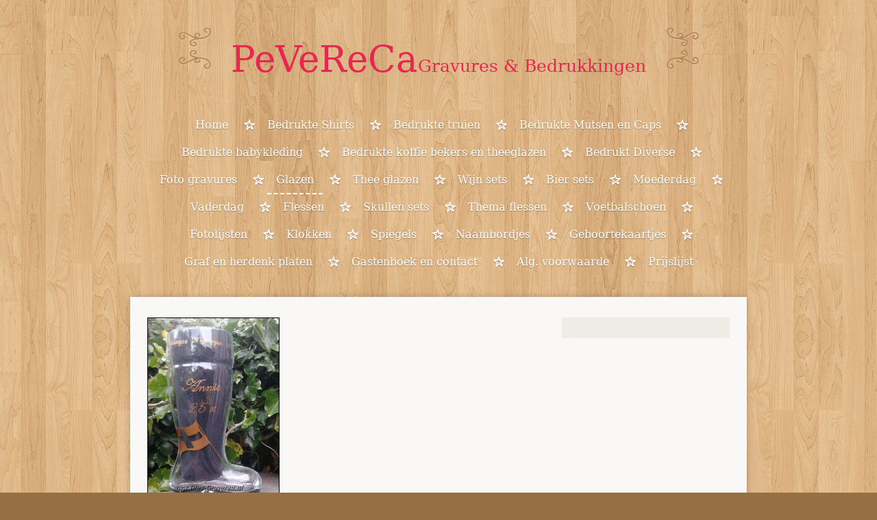

--- FILE ---
content_type: text/html; charset=UTF-8
request_url: https://glas-graveren.jouwweb.nl/glazen
body_size: 14673
content:
<!DOCTYPE html>
<html lang="nl">
    <head>
        <meta http-equiv="Content-Type" content="text/html; charset=utf-8">
        <meta name="viewport" content="width=device-width, initial-scale=1.0, maximum-scale=5.0">
        <meta http-equiv="X-UA-Compatible" content="IE=edge">
        <link rel="canonical" href="https://glas-graveren.jouwweb.nl/glazen">
        <link rel="sitemap" type="application/xml" href="https://glas-graveren.jouwweb.nl/sitemap.xml">
        <meta property="og:title" content="Glazen | PeVeReCa / Glas-Graveren.nl">
        <meta property="og:url" content="https://glas-graveren.jouwweb.nl/glazen">
        <base href="https://glas-graveren.jouwweb.nl/">
        <meta name="description" property="og:description" content="">
                <script nonce="40fe9b384761c435e7c581cff91c385e">
            
            window.JOUWWEB = window.JOUWWEB || {};
            window.JOUWWEB.application = window.JOUWWEB.application || {};
            window.JOUWWEB.application = {"backends":[{"domain":"jouwweb.nl","freeDomain":"jouwweb.site"},{"domain":"webador.com","freeDomain":"webadorsite.com"},{"domain":"webador.de","freeDomain":"webadorsite.com"},{"domain":"webador.fr","freeDomain":"webadorsite.com"},{"domain":"webador.es","freeDomain":"webadorsite.com"},{"domain":"webador.it","freeDomain":"webadorsite.com"},{"domain":"jouwweb.be","freeDomain":"jouwweb.site"},{"domain":"webador.ie","freeDomain":"webadorsite.com"},{"domain":"webador.co.uk","freeDomain":"webadorsite.com"},{"domain":"webador.at","freeDomain":"webadorsite.com"},{"domain":"webador.be","freeDomain":"webadorsite.com"},{"domain":"webador.ch","freeDomain":"webadorsite.com"},{"domain":"webador.ch","freeDomain":"webadorsite.com"},{"domain":"webador.mx","freeDomain":"webadorsite.com"},{"domain":"webador.com","freeDomain":"webadorsite.com"},{"domain":"webador.dk","freeDomain":"webadorsite.com"},{"domain":"webador.se","freeDomain":"webadorsite.com"},{"domain":"webador.no","freeDomain":"webadorsite.com"},{"domain":"webador.fi","freeDomain":"webadorsite.com"},{"domain":"webador.ca","freeDomain":"webadorsite.com"},{"domain":"webador.ca","freeDomain":"webadorsite.com"},{"domain":"webador.pl","freeDomain":"webadorsite.com"},{"domain":"webador.com.au","freeDomain":"webadorsite.com"},{"domain":"webador.nz","freeDomain":"webadorsite.com"}],"editorLocale":"nl-NL","editorTimezone":"Europe\/Amsterdam","editorLanguage":"nl","analytics4TrackingId":"G-E6PZPGE4QM","analyticsDimensions":[],"backendDomain":"www.jouwweb.nl","backendShortDomain":"jouwweb.nl","backendKey":"jouwweb-nl","freeWebsiteDomain":"jouwweb.site","noSsl":false,"build":{"reference":"bdb0db9"},"linkHostnames":["www.jouwweb.nl","www.webador.com","www.webador.de","www.webador.fr","www.webador.es","www.webador.it","www.jouwweb.be","www.webador.ie","www.webador.co.uk","www.webador.at","www.webador.be","www.webador.ch","fr.webador.ch","www.webador.mx","es.webador.com","www.webador.dk","www.webador.se","www.webador.no","www.webador.fi","www.webador.ca","fr.webador.ca","www.webador.pl","www.webador.com.au","www.webador.nz"],"assetsUrl":"https:\/\/assets.jwwb.nl","loginUrl":"https:\/\/www.jouwweb.nl\/inloggen","publishUrl":"https:\/\/www.jouwweb.nl\/v2\/website\/781015\/publish-proxy","adminUserOrIp":false,"pricing":{"plans":{"lite":{"amount":"700","currency":"EUR"},"pro":{"amount":"1200","currency":"EUR"},"business":{"amount":"2400","currency":"EUR"}},"yearlyDiscount":{"price":{"amount":"8400","currency":"EUR"},"ratio":0.58,"percent":"58%","discountPrice":{"amount":"8400","currency":"EUR"},"termPricePerMonth":{"amount":"1200","currency":"EUR"},"termPricePerYear":{"amount":"12000","currency":"EUR"}}},"hcUrl":{"add-product-variants":"https:\/\/help.jouwweb.nl\/hc\/nl\/articles\/28594307773201","basic-vs-advanced-shipping":"https:\/\/help.jouwweb.nl\/hc\/nl\/articles\/28594268794257","html-in-head":"https:\/\/help.jouwweb.nl\/hc\/nl\/articles\/28594336422545","link-domain-name":"https:\/\/help.jouwweb.nl\/hc\/nl\/articles\/28594325307409","optimize-for-mobile":"https:\/\/help.jouwweb.nl\/hc\/nl\/articles\/28594312927121","seo":"https:\/\/help.jouwweb.nl\/hc\/nl\/sections\/28507243966737","transfer-domain-name":"https:\/\/help.jouwweb.nl\/hc\/nl\/articles\/28594325232657","website-not-secure":"https:\/\/help.jouwweb.nl\/hc\/nl\/articles\/28594252935825"}};
            window.JOUWWEB.brand = {"type":"jouwweb","name":"JouwWeb","domain":"JouwWeb.nl","supportEmail":"support@jouwweb.nl"};
                    
                window.JOUWWEB = window.JOUWWEB || {};
                window.JOUWWEB.websiteRendering = {"locale":"nl-NL","timezone":"Europe\/Amsterdam","routes":{"api\/upload\/product-field":"\/_api\/upload\/product-field","checkout\/cart":"\/winkelwagen","payment":"\/bestelling-afronden\/:publicOrderId","payment\/forward":"\/bestelling-afronden\/:publicOrderId\/forward","public-order":"\/bestelling\/:publicOrderId","checkout\/authorize":"\/winkelwagen\/authorize\/:gateway","wishlist":"\/verlanglijst"}};
                                                    window.JOUWWEB.website = {"id":781015,"locale":"nl-NL","enabled":true,"title":"PeVeReCa \/ Glas-Graveren.nl","hasTitle":true,"roleOfLoggedInUser":null,"ownerLocale":"nl-NL","plan":null,"freeWebsiteDomain":"jouwweb.site","backendKey":"jouwweb-nl","currency":"EUR","defaultLocale":"nl-NL","url":"https:\/\/glas-graveren.jouwweb.nl\/","homepageSegmentId":2925492,"category":"website","isOffline":false,"isPublished":true,"locales":[],"allowed":{"ads":false,"credits":false,"externalLinks":true,"slideshow":true,"customDefaultSlideshow":true,"hostedAlbums":false,"moderators":false,"mailboxQuota":21,"statisticsVisitors":true,"statisticsDetailed":false,"statisticsMonths":0,"favicon":false,"password":false,"freeDomains":0,"freeMailAccounts":0,"canUseLanguages":false,"fileUpload":false,"legacyFontSize":false,"webshop":false,"products":-1,"imageText":false,"search":false,"audioUpload":false,"videoUpload":0,"allowDangerousForms":true,"allowHtmlCode":true,"mobileBar":false,"sidebar":true,"poll":false,"allowCustomForms":false,"allowBusinessListing":false,"allowCustomAnalytics":false,"allowAccountingLink":false,"digitalProducts":false,"sitemapElement":false},"mobileBar":{"enabled":false,"theme":"accent","email":{"active":true},"location":{"active":true},"phone":{"active":true},"whatsapp":{"active":false},"social":{"active":false,"network":"facebook"}},"webshop":{"enabled":false,"currency":"EUR","taxEnabled":false,"taxInclusive":false,"vatDisclaimerVisible":false,"orderNotice":"<p>Indien u speciale wensen heeft kunt u deze doorgeven via het Opmerkingen-veld in de laatste stap.<\/p>","orderConfirmation":"<p>Hartelijk bedankt voor uw bestelling! U ontvangt zo spoedig mogelijk bericht van ons over de afhandeling van uw bestelling.<\/p>","freeShipping":false,"freeShippingAmount":"0.00","shippingDisclaimerVisible":false,"pickupAllowed":false,"couponAllowed":false,"detailsPageAvailable":true,"socialMediaVisible":true,"termsPage":null,"termsPageUrl":null,"extraTerms":null,"pricingVisible":true,"orderButtonVisible":true,"shippingAdvanced":false,"shippingAdvancedBackEnd":false,"soldOutVisible":false,"backInStockNotificationEnabled":false,"canAddProducts":true,"nextOrderNumber":1,"allowedServicePoints":[],"sendcloudConfigured":false,"sendcloudFallbackPublicKey":"a3d50033a59b4a598f1d7ce7e72aafdf","taxExemptionAllowed":true,"invoiceComment":null,"emptyCartVisible":false,"minimumOrderPrice":null,"productNumbersEnabled":false,"wishlistEnabled":false,"hideTaxOnCart":false},"isTreatedAsWebshop":false};                            window.JOUWWEB.cart = {"products":[],"coupon":null,"shippingCountryCode":null,"shippingChoice":null,"breakdown":[]};                            window.JOUWWEB.scripts = [];                        window.parent.JOUWWEB.colorPalette = window.JOUWWEB.colorPalette;
        </script>
                <title>Glazen | PeVeReCa / Glas-Graveren.nl</title>
                                            <link href="https://assets.jwwb.nl/assets/brand/jouwweb/icon/favicon.png?bust=2299e1307cbb69076146" rel="shortcut icon">                                                <link href="https://assets.jwwb.nl/assets/brand/jouwweb/icon/favicon.png?bust=2299e1307cbb69076146" rel="icon">                                        <meta property="og:image" content="https&#x3A;&#x2F;&#x2F;primary.jwwb.nl&#x2F;public&#x2F;k&#x2F;s&#x2F;m&#x2F;temp-ecdmgbnjvnvarqzhwcgg&#x2F;d4rvsc&#x2F;Annie-laars.jpg">
                    <meta property="og:image" content="https&#x3A;&#x2F;&#x2F;primary.jwwb.nl&#x2F;public&#x2F;k&#x2F;s&#x2F;m&#x2F;temp-ecdmgbnjvnvarqzhwcgg&#x2F;g326zg&#x2F;vierdaagse-laars.jpg">
                    <meta property="og:image" content="https&#x3A;&#x2F;&#x2F;primary.jwwb.nl&#x2F;public&#x2F;k&#x2F;s&#x2F;m&#x2F;temp-ecdmgbnjvnvarqzhwcgg&#x2F;874fd7&#x2F;Opleiding-laars.jpg">
                    <meta property="og:image" content="https&#x3A;&#x2F;&#x2F;primary.jwwb.nl&#x2F;public&#x2F;k&#x2F;s&#x2F;m&#x2F;temp-ecdmgbnjvnvarqzhwcgg&#x2F;uepxbu&#x2F;Arnold-Roeien.jpg">
                    <meta property="og:image" content="https&#x3A;&#x2F;&#x2F;primary.jwwb.nl&#x2F;public&#x2F;k&#x2F;s&#x2F;m&#x2F;temp-ecdmgbnjvnvarqzhwcgg&#x2F;srsrxd&#x2F;HT-Roeien.jpg">
                    <meta property="og:image" content="https&#x3A;&#x2F;&#x2F;primary.jwwb.nl&#x2F;public&#x2F;k&#x2F;s&#x2F;m&#x2F;temp-ecdmgbnjvnvarqzhwcgg&#x2F;9ri9a6&#x2F;HT-Race-1.jpg">
                    <meta property="og:image" content="https&#x3A;&#x2F;&#x2F;primary.jwwb.nl&#x2F;public&#x2F;k&#x2F;s&#x2F;m&#x2F;temp-ecdmgbnjvnvarqzhwcgg&#x2F;30rvzr&#x2F;Arween.jpg">
                    <meta property="og:image" content="https&#x3A;&#x2F;&#x2F;primary.jwwb.nl&#x2F;public&#x2F;k&#x2F;s&#x2F;m&#x2F;temp-ecdmgbnjvnvarqzhwcgg&#x2F;d9xqrl&#x2F;Bedankt.jpg">
                    <meta property="og:image" content="https&#x3A;&#x2F;&#x2F;primary.jwwb.nl&#x2F;public&#x2F;k&#x2F;s&#x2F;m&#x2F;temp-ecdmgbnjvnvarqzhwcgg&#x2F;5180du&#x2F;Brandweer.jpg">
                    <meta property="og:image" content="https&#x3A;&#x2F;&#x2F;primary.jwwb.nl&#x2F;public&#x2F;k&#x2F;s&#x2F;m&#x2F;temp-ecdmgbnjvnvarqzhwcgg&#x2F;c4bs1y&#x2F;Champage.jpg">
                    <meta property="og:image" content="https&#x3A;&#x2F;&#x2F;primary.jwwb.nl&#x2F;public&#x2F;k&#x2F;s&#x2F;m&#x2F;temp-ecdmgbnjvnvarqzhwcgg&#x2F;gz0lbx&#x2F;Chinnees.jpg">
                    <meta property="og:image" content="https&#x3A;&#x2F;&#x2F;primary.jwwb.nl&#x2F;public&#x2F;k&#x2F;s&#x2F;m&#x2F;temp-ecdmgbnjvnvarqzhwcgg&#x2F;upr7e1&#x2F;Damian.jpg">
                    <meta property="og:image" content="https&#x3A;&#x2F;&#x2F;primary.jwwb.nl&#x2F;public&#x2F;k&#x2F;s&#x2F;m&#x2F;temp-ecdmgbnjvnvarqzhwcgg&#x2F;y54ghf&#x2F;Dans-wijnglas.jpg">
                    <meta property="og:image" content="https&#x3A;&#x2F;&#x2F;primary.jwwb.nl&#x2F;public&#x2F;k&#x2F;s&#x2F;m&#x2F;temp-ecdmgbnjvnvarqzhwcgg&#x2F;2lg68f&#x2F;Dapper-lief.jpg">
                    <meta property="og:image" content="https&#x3A;&#x2F;&#x2F;primary.jwwb.nl&#x2F;public&#x2F;k&#x2F;s&#x2F;m&#x2F;temp-ecdmgbnjvnvarqzhwcgg&#x2F;whtc34&#x2F;Dierenambulance.jpg">
                    <meta property="og:image" content="https&#x3A;&#x2F;&#x2F;primary.jwwb.nl&#x2F;public&#x2F;k&#x2F;s&#x2F;m&#x2F;temp-ecdmgbnjvnvarqzhwcgg&#x2F;7hvw9s&#x2F;Erik-Kora.jpg">
                    <meta property="og:image" content="https&#x3A;&#x2F;&#x2F;primary.jwwb.nl&#x2F;public&#x2F;k&#x2F;s&#x2F;m&#x2F;temp-ecdmgbnjvnvarqzhwcgg&#x2F;lxhaxb&#x2F;Feyenoord.jpg">
                    <meta property="og:image" content="https&#x3A;&#x2F;&#x2F;primary.jwwb.nl&#x2F;public&#x2F;k&#x2F;s&#x2F;m&#x2F;temp-ecdmgbnjvnvarqzhwcgg&#x2F;4uiry1&#x2F;Getuige.jpg">
                    <meta property="og:image" content="https&#x3A;&#x2F;&#x2F;primary.jwwb.nl&#x2F;public&#x2F;k&#x2F;s&#x2F;m&#x2F;temp-ecdmgbnjvnvarqzhwcgg&#x2F;morfn2&#x2F;Houdenvan-Bierglas.jpg">
                    <meta property="og:image" content="https&#x3A;&#x2F;&#x2F;primary.jwwb.nl&#x2F;public&#x2F;k&#x2F;s&#x2F;m&#x2F;temp-ecdmgbnjvnvarqzhwcgg&#x2F;kb2cll&#x2F;Inge-Joery.jpg">
                    <meta property="og:image" content="https&#x3A;&#x2F;&#x2F;primary.jwwb.nl&#x2F;public&#x2F;k&#x2F;s&#x2F;m&#x2F;temp-ecdmgbnjvnvarqzhwcgg&#x2F;48d8df&#x2F;Kevin.jpg">
                    <meta property="og:image" content="https&#x3A;&#x2F;&#x2F;primary.jwwb.nl&#x2F;public&#x2F;k&#x2F;s&#x2F;m&#x2F;temp-ecdmgbnjvnvarqzhwcgg&#x2F;ru1uur&#x2F;Kinder-glazen.jpg&#x3F;enable-io&#x3D;true&amp;enable&#x3D;upscale&amp;fit&#x3D;bounds&amp;width&#x3D;1200">
                    <meta property="og:image" content="https&#x3A;&#x2F;&#x2F;primary.jwwb.nl&#x2F;public&#x2F;k&#x2F;s&#x2F;m&#x2F;temp-ecdmgbnjvnvarqzhwcgg&#x2F;85pggk&#x2F;Lenny-1.jpg">
                    <meta property="og:image" content="https&#x3A;&#x2F;&#x2F;primary.jwwb.nl&#x2F;public&#x2F;k&#x2F;s&#x2F;m&#x2F;temp-ecdmgbnjvnvarqzhwcgg&#x2F;oa6sna&#x2F;Uilen.jpg">
                    <meta property="og:image" content="https&#x3A;&#x2F;&#x2F;primary.jwwb.nl&#x2F;public&#x2F;k&#x2F;s&#x2F;m&#x2F;temp-ecdmgbnjvnvarqzhwcgg&#x2F;7iaswp&#x2F;Liefste-papa.jpg">
                    <meta property="og:image" content="https&#x3A;&#x2F;&#x2F;primary.jwwb.nl&#x2F;public&#x2F;k&#x2F;s&#x2F;m&#x2F;temp-ecdmgbnjvnvarqzhwcgg&#x2F;1prdyd&#x2F;Maarten-2016.jpg">
                    <meta property="og:image" content="https&#x3A;&#x2F;&#x2F;primary.jwwb.nl&#x2F;public&#x2F;k&#x2F;s&#x2F;m&#x2F;temp-ecdmgbnjvnvarqzhwcgg&#x2F;plzcz1&#x2F;Limonade-tijger.jpg">
                    <meta property="og:image" content="https&#x3A;&#x2F;&#x2F;primary.jwwb.nl&#x2F;public&#x2F;k&#x2F;s&#x2F;m&#x2F;temp-ecdmgbnjvnvarqzhwcgg&#x2F;8ojsp0&#x2F;Meester-sjoerd.jpg">
                    <meta property="og:image" content="https&#x3A;&#x2F;&#x2F;primary.jwwb.nl&#x2F;public&#x2F;k&#x2F;s&#x2F;m&#x2F;temp-ecdmgbnjvnvarqzhwcgg&#x2F;nxt0a8&#x2F;Mia.jpg">
                    <meta property="og:image" content="https&#x3A;&#x2F;&#x2F;primary.jwwb.nl&#x2F;public&#x2F;k&#x2F;s&#x2F;m&#x2F;temp-ecdmgbnjvnvarqzhwcgg&#x2F;i0jppd&#x2F;Motor-melissa-luke.jpg">
                    <meta property="og:image" content="https&#x3A;&#x2F;&#x2F;primary.jwwb.nl&#x2F;public&#x2F;k&#x2F;s&#x2F;m&#x2F;temp-ecdmgbnjvnvarqzhwcgg&#x2F;48p979&#x2F;Noah.jpg">
                    <meta property="og:image" content="https&#x3A;&#x2F;&#x2F;primary.jwwb.nl&#x2F;public&#x2F;k&#x2F;s&#x2F;m&#x2F;temp-ecdmgbnjvnvarqzhwcgg&#x2F;6bsbcg&#x2F;Olifant.jpg">
                    <meta property="og:image" content="https&#x3A;&#x2F;&#x2F;primary.jwwb.nl&#x2F;public&#x2F;k&#x2F;s&#x2F;m&#x2F;temp-ecdmgbnjvnvarqzhwcgg&#x2F;bx0iaw&#x2F;Oscar.jpg">
                    <meta property="og:image" content="https&#x3A;&#x2F;&#x2F;primary.jwwb.nl&#x2F;public&#x2F;k&#x2F;s&#x2F;m&#x2F;temp-ecdmgbnjvnvarqzhwcgg&#x2F;xvuye2&#x2F;Papa.jpg">
                    <meta property="og:image" content="https&#x3A;&#x2F;&#x2F;primary.jwwb.nl&#x2F;public&#x2F;k&#x2F;s&#x2F;m&#x2F;temp-ecdmgbnjvnvarqzhwcgg&#x2F;rp01hi&#x2F;PCH.jpg">
                    <meta property="og:image" content="https&#x3A;&#x2F;&#x2F;primary.jwwb.nl&#x2F;public&#x2F;k&#x2F;s&#x2F;m&#x2F;temp-ecdmgbnjvnvarqzhwcgg&#x2F;2r75jt&#x2F;R2D2.jpg">
                    <meta property="og:image" content="https&#x3A;&#x2F;&#x2F;primary.jwwb.nl&#x2F;public&#x2F;k&#x2F;s&#x2F;m&#x2F;temp-ecdmgbnjvnvarqzhwcgg&#x2F;8xba1d&#x2F;Starwars.jpg">
                    <meta property="og:image" content="https&#x3A;&#x2F;&#x2F;primary.jwwb.nl&#x2F;public&#x2F;k&#x2F;s&#x2F;m&#x2F;temp-ecdmgbnjvnvarqzhwcgg&#x2F;0yezkl&#x2F;Uilen-1.jpg">
                    <meta property="og:image" content="https&#x3A;&#x2F;&#x2F;primary.jwwb.nl&#x2F;public&#x2F;k&#x2F;s&#x2F;m&#x2F;temp-ecdmgbnjvnvarqzhwcgg&#x2F;unkneb&#x2F;Stoere-papa.jpg">
                    <meta property="og:image" content="https&#x3A;&#x2F;&#x2F;primary.jwwb.nl&#x2F;public&#x2F;k&#x2F;s&#x2F;m&#x2F;temp-ecdmgbnjvnvarqzhwcgg&#x2F;regw86&#x2F;Valentijsglas.jpg">
                    <meta property="og:image" content="https&#x3A;&#x2F;&#x2F;primary.jwwb.nl&#x2F;public&#x2F;k&#x2F;s&#x2F;m&#x2F;temp-ecdmgbnjvnvarqzhwcgg&#x2F;ecl4yo&#x2F;Whiskey-Arnout.jpg">
                    <meta property="og:image" content="https&#x3A;&#x2F;&#x2F;primary.jwwb.nl&#x2F;public&#x2F;k&#x2F;s&#x2F;m&#x2F;temp-ecdmgbnjvnvarqzhwcgg&#x2F;8srj67&#x2F;Whiskey-tenholster.jpg">
                    <meta property="og:image" content="https&#x3A;&#x2F;&#x2F;primary.jwwb.nl&#x2F;public&#x2F;k&#x2F;s&#x2F;m&#x2F;temp-ecdmgbnjvnvarqzhwcgg&#x2F;gt5097&#x2F;Whiskey-Glenn.jpg">
                    <meta property="og:image" content="https&#x3A;&#x2F;&#x2F;primary.jwwb.nl&#x2F;public&#x2F;k&#x2F;s&#x2F;m&#x2F;temp-ecdmgbnjvnvarqzhwcgg&#x2F;mtbat9&#x2F;Whiskey-maraton.jpg">
                    <meta property="og:image" content="https&#x3A;&#x2F;&#x2F;primary.jwwb.nl&#x2F;public&#x2F;k&#x2F;s&#x2F;m&#x2F;temp-ecdmgbnjvnvarqzhwcgg&#x2F;6f40z3&#x2F;Wkiskey-Papi.jpg">
                                    <meta name="twitter:card" content="summary_large_image">
                        <meta property="twitter:image" content="https&#x3A;&#x2F;&#x2F;primary.jwwb.nl&#x2F;public&#x2F;k&#x2F;s&#x2F;m&#x2F;temp-ecdmgbnjvnvarqzhwcgg&#x2F;d4rvsc&#x2F;Annie-laars.jpg">
                                                    <link rel="stylesheet" type="text/css" href="https://assets.jwwb.nl/assets/templates/cupcake/fonts/css/fontello-embedded.css?bust=6c6d9f6d7dd7e818f8e2" nonce="40fe9b384761c435e7c581cff91c385e" data-turbo-track="dynamic">
<script src="https://plausible.io/js/script.manual.js" nonce="40fe9b384761c435e7c581cff91c385e" data-turbo-track="reload" defer data-domain="shard15.jouwweb.nl"></script>
<link rel="stylesheet" type="text/css" href="https://gfonts.jwwb.nl/css?display=fallback&amp;family=Advent+Pro%3A400%2C700%2C400italic%2C700italic" nonce="40fe9b384761c435e7c581cff91c385e" data-turbo-track="dynamic">
<script src="https://assets.jwwb.nl/assets/build/website-rendering/nl-NL.js?bust=af8dcdef13a1895089e9" nonce="40fe9b384761c435e7c581cff91c385e" data-turbo-track="reload" defer></script>
<script src="https://assets.jwwb.nl/assets/website-rendering/runtime.cee983c75391f900fb05.js?bust=4ce5de21b577bc4120dd" nonce="40fe9b384761c435e7c581cff91c385e" data-turbo-track="reload" defer></script>
<script src="https://assets.jwwb.nl/assets/website-rendering/812.881ee67943804724d5af.js?bust=78ab7ad7d6392c42d317" nonce="40fe9b384761c435e7c581cff91c385e" data-turbo-track="reload" defer></script>
<script src="https://assets.jwwb.nl/assets/website-rendering/main.5cc2a9179e0462270809.js?bust=47fa63093185ee0400ae" nonce="40fe9b384761c435e7c581cff91c385e" data-turbo-track="reload" defer></script>
<link rel="preload" href="https://assets.jwwb.nl/assets/website-rendering/styles.c611799110a447e67981.css?bust=226f06dc4f39cd5a64cc" as="style">
<link rel="preload" href="https://assets.jwwb.nl/assets/website-rendering/fonts/icons-website-rendering/font/website-rendering.woff2?bust=bd2797014f9452dadc8e" as="font" crossorigin>
<link rel="preconnect" href="https://gfonts.jwwb.nl">
<link rel="stylesheet" type="text/css" href="https://assets.jwwb.nl/assets/website-rendering/styles.c611799110a447e67981.css?bust=226f06dc4f39cd5a64cc" nonce="40fe9b384761c435e7c581cff91c385e" data-turbo-track="dynamic">
<link rel="preconnect" href="https://assets.jwwb.nl">
<link rel="stylesheet" type="text/css" href="https://primary.jwwb.nl/public/k/s/m/temp-ecdmgbnjvnvarqzhwcgg/style.css?bust=1768831213" nonce="40fe9b384761c435e7c581cff91c385e" data-turbo-track="dynamic">    </head>
    <body
        id="top"
        class="jw-is-no-slideshow jw-header-is-text jw-is-segment-page jw-is-frontend jw-is-sidebar jw-is-no-messagebar jw-is-no-touch-device jw-is-no-mobile"
                                    data-jouwweb-page="2926002"
                                                data-jouwweb-segment-id="2926002"
                                                data-jouwweb-segment-type="page"
                                                data-template-threshold="900"
                                                data-template-name="cupcake"
                            itemscope
        itemtype="https://schema.org/WebPage"
    >
                                    <meta itemprop="url" content="https://glas-graveren.jouwweb.nl/glazen">
        <a href="#main-content" class="jw-skip-link">
            Ga direct naar de hoofdinhoud        </a>
        <div class="jw-background"></div>
        <div class="jw-body">
            <div class="jw-mobile-menu jw-mobile-is-text js-mobile-menu">
            <span class="jw-mobile-menu__button jw-mobile-menu__button--dummy"></span>        <div class="jw-mobile-header jw-mobile-header--text">
        <a            class="jw-mobile-header-content"
                            href="/"
                        >
                                        <div class="jw-mobile-text">
                    <span style="font-size: 100%;"><span style="font-size: 150%;">PeVeReCa</span><span style="font-size: 70%;">Gravures &amp; Bedrukkingen</span></span>                </div>
                    </a>
    </div>

    
            <button
            type="button"
            class="jw-mobile-menu__button jw-mobile-toggle"
            aria-label="Open / sluit menu"
        >
            <span class="jw-icon-burger"></span>
        </button>
    </div>
            <div class="wrapper js-topbar-content-container">
    <header>
        <div class="clearfix header-wrap">
            <div class="logo">
                <div class="jw-header-logo">
        <div
    class="jw-header jw-header-title-container jw-header-text jw-header-text-toggle"
    data-stylable="true"
>
    <a        id="jw-header-title"
        class="jw-header-title"
                    href="/"
            >
        <span style="font-size: 100%;"><span style="font-size: 150%;">PeVeReCa</span><span style="font-size: 70%;">Gravures &amp; Bedrukkingen</span></span>    </a>
</div>
</div>
            </div>
        </div>
        <nav class="menu jw-menu-copy">
            <ul
    id="jw-menu"
    class="jw-menu jw-menu-horizontal"
            >
            <li
    class="jw-menu-item"
>
        <a        class="jw-menu-link"
        href="/"                                            data-page-link-id="2925492"
                            >
                <span class="">
            Home        </span>
            </a>
                </li>
            <li
    class="jw-menu-item"
>
        <a        class="jw-menu-link"
        href="/bedrukte-shirts"                                            data-page-link-id="3964279"
                            >
                <span class="">
            Bedrukte Shirts        </span>
            </a>
                </li>
            <li
    class="jw-menu-item"
>
        <a        class="jw-menu-link"
        href="/bedrukte-truien"                                            data-page-link-id="4574044"
                            >
                <span class="">
            Bedrukte truien        </span>
            </a>
                </li>
            <li
    class="jw-menu-item"
>
        <a        class="jw-menu-link"
        href="/bedrukte-mutsen-en-caps"                                            data-page-link-id="3964281"
                            >
                <span class="">
            Bedrukte Mutsen en Caps        </span>
            </a>
                </li>
            <li
    class="jw-menu-item"
>
        <a        class="jw-menu-link"
        href="/bedrukte-babykleding"                                            data-page-link-id="3670091"
                            >
                <span class="">
            Bedrukte babykleding        </span>
            </a>
                </li>
            <li
    class="jw-menu-item"
>
        <a        class="jw-menu-link"
        href="/bedrukte-koffie-bekers-en-theeglazen"                                            data-page-link-id="8281900"
                            >
                <span class="">
            Bedrukte koffie bekers en theeglazen        </span>
            </a>
                </li>
            <li
    class="jw-menu-item"
>
        <a        class="jw-menu-link"
        href="/bedrukt-diverse"                                            data-page-link-id="3964282"
                            >
                <span class="">
            Bedrukt Diverse        </span>
            </a>
                </li>
            <li
    class="jw-menu-item"
>
        <a        class="jw-menu-link"
        href="/foto-gravures"                                            data-page-link-id="17904618"
                            >
                <span class="">
            Foto gravures        </span>
            </a>
                </li>
            <li
    class="jw-menu-item jw-menu-is-active"
>
        <a        class="jw-menu-link js-active-menu-item"
        href="/glazen"                                            data-page-link-id="2926002"
                            >
                <span class="">
            Glazen        </span>
            </a>
                </li>
            <li
    class="jw-menu-item"
>
        <a        class="jw-menu-link"
        href="/thee-glazen"                                            data-page-link-id="2947771"
                            >
                <span class="">
            Thee glazen        </span>
            </a>
                </li>
            <li
    class="jw-menu-item"
>
        <a        class="jw-menu-link"
        href="/wijn-sets"                                            data-page-link-id="2948022"
                            >
                <span class="">
            Wijn sets        </span>
            </a>
                </li>
            <li
    class="jw-menu-item"
>
        <a        class="jw-menu-link"
        href="/bier-sets"                                            data-page-link-id="2948023"
                            >
                <span class="">
            Bier sets        </span>
            </a>
                </li>
            <li
    class="jw-menu-item"
>
        <a        class="jw-menu-link"
        href="/moederdag"                                            data-page-link-id="2949253"
                            >
                <span class="">
            Moederdag        </span>
            </a>
                </li>
            <li
    class="jw-menu-item"
>
        <a        class="jw-menu-link"
        href="/vaderdag"                                            data-page-link-id="2948024"
                            >
                <span class="">
            Vaderdag        </span>
            </a>
                </li>
            <li
    class="jw-menu-item"
>
        <a        class="jw-menu-link"
        href="/flessen"                                            data-page-link-id="2926004"
                            >
                <span class="">
            Flessen        </span>
            </a>
                </li>
            <li
    class="jw-menu-item"
>
        <a        class="jw-menu-link"
        href="/skullen-sets"                                            data-page-link-id="2926494"
                            >
                <span class="">
            Skullen sets        </span>
            </a>
                </li>
            <li
    class="jw-menu-item"
>
        <a        class="jw-menu-link"
        href="/thema-flessen"                                            data-page-link-id="3183680"
                            >
                <span class="">
            Thema flessen        </span>
            </a>
                </li>
            <li
    class="jw-menu-item"
>
        <a        class="jw-menu-link"
        href="/voetbalschoen"                                            data-page-link-id="4465792"
                            >
                <span class="">
            Voetbalschoen        </span>
            </a>
                </li>
            <li
    class="jw-menu-item"
>
        <a        class="jw-menu-link"
        href="/fotolijsten"                                            data-page-link-id="2947833"
                            >
                <span class="">
            Fotolijsten        </span>
            </a>
                </li>
            <li
    class="jw-menu-item"
>
        <a        class="jw-menu-link"
        href="/klokken"                                            data-page-link-id="2926017"
                            >
                <span class="">
            Klokken        </span>
            </a>
                </li>
            <li
    class="jw-menu-item"
>
        <a        class="jw-menu-link"
        href="/spiegels"                                            data-page-link-id="2926010"
                            >
                <span class="">
            Spiegels        </span>
            </a>
                </li>
            <li
    class="jw-menu-item"
>
        <a        class="jw-menu-link"
        href="/naambordjes"                                            data-page-link-id="2926021"
                            >
                <span class="">
            Naambordjes        </span>
            </a>
                </li>
            <li
    class="jw-menu-item"
>
        <a        class="jw-menu-link"
        href="/geboortekaartjes"                                            data-page-link-id="2926020"
                            >
                <span class="">
            Geboortekaartjes        </span>
            </a>
                </li>
            <li
    class="jw-menu-item"
>
        <a        class="jw-menu-link"
        href="/graf-en-herdenk-platen"                                            data-page-link-id="2926012"
                            >
                <span class="">
            Graf en herdenk platen        </span>
            </a>
                </li>
            <li
    class="jw-menu-item"
>
        <a        class="jw-menu-link"
        href="/gastenboek-en-contact"                                            data-page-link-id="2926026"
                            >
                <span class="">
            Gastenboek en contact        </span>
            </a>
                </li>
            <li
    class="jw-menu-item"
>
        <a        class="jw-menu-link"
        href="/alg-voorwaarde"                                            data-page-link-id="2926023"
                            >
                <span class="">
            Alg. voorwaarde        </span>
            </a>
                </li>
            <li
    class="jw-menu-item"
>
        <a        class="jw-menu-link"
        href="/prijslijst"                                            data-page-link-id="2926024"
                            >
                <span class="">
            Prijslijst        </span>
            </a>
                </li>
    
    </ul>

    <script nonce="40fe9b384761c435e7c581cff91c385e" id="jw-mobile-menu-template" type="text/template">
        <ul id="jw-menu" class="jw-menu jw-menu-horizontal">
                            <li
    class="jw-menu-item"
>
        <a        class="jw-menu-link"
        href="/"                                            data-page-link-id="2925492"
                            >
                <span class="">
            Home        </span>
            </a>
                </li>
                            <li
    class="jw-menu-item"
>
        <a        class="jw-menu-link"
        href="/bedrukte-shirts"                                            data-page-link-id="3964279"
                            >
                <span class="">
            Bedrukte Shirts        </span>
            </a>
                </li>
                            <li
    class="jw-menu-item"
>
        <a        class="jw-menu-link"
        href="/bedrukte-truien"                                            data-page-link-id="4574044"
                            >
                <span class="">
            Bedrukte truien        </span>
            </a>
                </li>
                            <li
    class="jw-menu-item"
>
        <a        class="jw-menu-link"
        href="/bedrukte-mutsen-en-caps"                                            data-page-link-id="3964281"
                            >
                <span class="">
            Bedrukte Mutsen en Caps        </span>
            </a>
                </li>
                            <li
    class="jw-menu-item"
>
        <a        class="jw-menu-link"
        href="/bedrukte-babykleding"                                            data-page-link-id="3670091"
                            >
                <span class="">
            Bedrukte babykleding        </span>
            </a>
                </li>
                            <li
    class="jw-menu-item"
>
        <a        class="jw-menu-link"
        href="/bedrukte-koffie-bekers-en-theeglazen"                                            data-page-link-id="8281900"
                            >
                <span class="">
            Bedrukte koffie bekers en theeglazen        </span>
            </a>
                </li>
                            <li
    class="jw-menu-item"
>
        <a        class="jw-menu-link"
        href="/bedrukt-diverse"                                            data-page-link-id="3964282"
                            >
                <span class="">
            Bedrukt Diverse        </span>
            </a>
                </li>
                            <li
    class="jw-menu-item"
>
        <a        class="jw-menu-link"
        href="/foto-gravures"                                            data-page-link-id="17904618"
                            >
                <span class="">
            Foto gravures        </span>
            </a>
                </li>
                            <li
    class="jw-menu-item jw-menu-is-active"
>
        <a        class="jw-menu-link js-active-menu-item"
        href="/glazen"                                            data-page-link-id="2926002"
                            >
                <span class="">
            Glazen        </span>
            </a>
                </li>
                            <li
    class="jw-menu-item"
>
        <a        class="jw-menu-link"
        href="/thee-glazen"                                            data-page-link-id="2947771"
                            >
                <span class="">
            Thee glazen        </span>
            </a>
                </li>
                            <li
    class="jw-menu-item"
>
        <a        class="jw-menu-link"
        href="/wijn-sets"                                            data-page-link-id="2948022"
                            >
                <span class="">
            Wijn sets        </span>
            </a>
                </li>
                            <li
    class="jw-menu-item"
>
        <a        class="jw-menu-link"
        href="/bier-sets"                                            data-page-link-id="2948023"
                            >
                <span class="">
            Bier sets        </span>
            </a>
                </li>
                            <li
    class="jw-menu-item"
>
        <a        class="jw-menu-link"
        href="/moederdag"                                            data-page-link-id="2949253"
                            >
                <span class="">
            Moederdag        </span>
            </a>
                </li>
                            <li
    class="jw-menu-item"
>
        <a        class="jw-menu-link"
        href="/vaderdag"                                            data-page-link-id="2948024"
                            >
                <span class="">
            Vaderdag        </span>
            </a>
                </li>
                            <li
    class="jw-menu-item"
>
        <a        class="jw-menu-link"
        href="/flessen"                                            data-page-link-id="2926004"
                            >
                <span class="">
            Flessen        </span>
            </a>
                </li>
                            <li
    class="jw-menu-item"
>
        <a        class="jw-menu-link"
        href="/skullen-sets"                                            data-page-link-id="2926494"
                            >
                <span class="">
            Skullen sets        </span>
            </a>
                </li>
                            <li
    class="jw-menu-item"
>
        <a        class="jw-menu-link"
        href="/thema-flessen"                                            data-page-link-id="3183680"
                            >
                <span class="">
            Thema flessen        </span>
            </a>
                </li>
                            <li
    class="jw-menu-item"
>
        <a        class="jw-menu-link"
        href="/voetbalschoen"                                            data-page-link-id="4465792"
                            >
                <span class="">
            Voetbalschoen        </span>
            </a>
                </li>
                            <li
    class="jw-menu-item"
>
        <a        class="jw-menu-link"
        href="/fotolijsten"                                            data-page-link-id="2947833"
                            >
                <span class="">
            Fotolijsten        </span>
            </a>
                </li>
                            <li
    class="jw-menu-item"
>
        <a        class="jw-menu-link"
        href="/klokken"                                            data-page-link-id="2926017"
                            >
                <span class="">
            Klokken        </span>
            </a>
                </li>
                            <li
    class="jw-menu-item"
>
        <a        class="jw-menu-link"
        href="/spiegels"                                            data-page-link-id="2926010"
                            >
                <span class="">
            Spiegels        </span>
            </a>
                </li>
                            <li
    class="jw-menu-item"
>
        <a        class="jw-menu-link"
        href="/naambordjes"                                            data-page-link-id="2926021"
                            >
                <span class="">
            Naambordjes        </span>
            </a>
                </li>
                            <li
    class="jw-menu-item"
>
        <a        class="jw-menu-link"
        href="/geboortekaartjes"                                            data-page-link-id="2926020"
                            >
                <span class="">
            Geboortekaartjes        </span>
            </a>
                </li>
                            <li
    class="jw-menu-item"
>
        <a        class="jw-menu-link"
        href="/graf-en-herdenk-platen"                                            data-page-link-id="2926012"
                            >
                <span class="">
            Graf en herdenk platen        </span>
            </a>
                </li>
                            <li
    class="jw-menu-item"
>
        <a        class="jw-menu-link"
        href="/gastenboek-en-contact"                                            data-page-link-id="2926026"
                            >
                <span class="">
            Gastenboek en contact        </span>
            </a>
                </li>
                            <li
    class="jw-menu-item"
>
        <a        class="jw-menu-link"
        href="/alg-voorwaarde"                                            data-page-link-id="2926023"
                            >
                <span class="">
            Alg. voorwaarde        </span>
            </a>
                </li>
                            <li
    class="jw-menu-item"
>
        <a        class="jw-menu-link"
        href="/prijslijst"                                            data-page-link-id="2926024"
                            >
                <span class="">
            Prijslijst        </span>
            </a>
                </li>
            
                    </ul>
    </script>
        </nav>
    </header>
    <div class="content-wrap">
        <div class="slider-wrapper jw-slideshow-toggle">
                    </div>
        <div class="main-content">
            
<main id="main-content" class="block-content">
    <div data-section-name="content" class="jw-section jw-section-content jw-responsive">
        <div
    id="jw-element-33378078"
    data-jw-element-id="33378078"
        class="jw-tree-node jw-element jw-strip-root jw-tree-container jw-responsive jw-node-is-first-child jw-node-is-last-child"
>
    <div
    id="jw-element-341904240"
    data-jw-element-id="341904240"
        class="jw-tree-node jw-element jw-strip jw-tree-container jw-responsive jw-strip--default jw-strip--style-color jw-strip--color-default jw-strip--padding-both jw-node-is-first-child jw-strip--primary jw-node-is-last-child"
>
    <div class="jw-strip__content-container"><div class="jw-strip__content jw-responsive">
                    <div
    id="jw-element-33741644"
    data-jw-element-id="33741644"
        class="jw-tree-node jw-element jw-columns jw-tree-container jw-responsive jw-tree-horizontal jw-columns--mode-flex jw-node-is-first-child"
>
    <div
    id="jw-element-33741645"
    data-jw-element-id="33741645"
            style="width: 33.333333333333%"
        class="jw-tree-node jw-element jw-column jw-tree-container jw-responsive jw-node-is-first-child"
>
    <div
    id="jw-element-33387369"
    data-jw-element-id="33387369"
        class="jw-tree-node jw-element jw-image jw-node-is-first-child jw-node-is-last-child"
>
    <div
    class="jw-intent jw-element-image jw-element-content jw-element-image-is-left jw-element-image--full-width-to-420"
            style="width: 252px;"
    >
            
        
                <picture
            class="jw-element-image__image-wrapper jw-image-is-square jw-intrinsic"
            style="padding-top: 141.8738%;"
        >
                                            <img class="jw-element-image__image jw-intrinsic__item" style="--jw-element-image--pan-x: 0.5; --jw-element-image--pan-y: 0.5;" alt="" src="https://primary.jwwb.nl/public/k/s/m/temp-ecdmgbnjvnvarqzhwcgg/Annie-laars.jpg" srcset="https://primary.jwwb.nl/public/k/s/m/temp-ecdmgbnjvnvarqzhwcgg/d4rvsc/Annie-laars.jpg?enable-io=true&amp;width=96 96w, https://primary.jwwb.nl/public/k/s/m/temp-ecdmgbnjvnvarqzhwcgg/d4rvsc/Annie-laars.jpg?enable-io=true&amp;width=147 147w, https://primary.jwwb.nl/public/k/s/m/temp-ecdmgbnjvnvarqzhwcgg/d4rvsc/Annie-laars.jpg?enable-io=true&amp;width=226 226w, https://primary.jwwb.nl/public/k/s/m/temp-ecdmgbnjvnvarqzhwcgg/d4rvsc/Annie-laars.jpg?enable-io=true&amp;width=347 347w, https://primary.jwwb.nl/public/k/s/m/temp-ecdmgbnjvnvarqzhwcgg/d4rvsc/Annie-laars.jpg?enable-io=true&amp;width=532 532w, https://primary.jwwb.nl/public/k/s/m/temp-ecdmgbnjvnvarqzhwcgg/d4rvsc/Annie-laars.jpg?enable-io=true&amp;width=816 816w, https://primary.jwwb.nl/public/k/s/m/temp-ecdmgbnjvnvarqzhwcgg/d4rvsc/Annie-laars.jpg?enable-io=true&amp;width=1252 1252w, https://primary.jwwb.nl/public/k/s/m/temp-ecdmgbnjvnvarqzhwcgg/d4rvsc/Annie-laars.jpg?enable-io=true&amp;width=1920 1920w" sizes="auto, min(100vw, 252px), 100vw" loading="lazy" width="523" height="742">                    </picture>

            </div>
</div></div><div
    id="jw-element-33741646"
    data-jw-element-id="33741646"
            style="width: 33.333333333333%"
        class="jw-tree-node jw-element jw-column jw-tree-container jw-responsive"
>
    <div
    id="jw-element-33741647"
    data-jw-element-id="33741647"
        class="jw-tree-node jw-element jw-image jw-node-is-first-child jw-node-is-last-child"
>
    <div
    class="jw-intent jw-element-image jw-element-content jw-element-image-is-left jw-element-image--full-width-to-420"
            style="width: 247px;"
    >
            
        
                <picture
            class="jw-element-image__image-wrapper jw-image-is-square jw-intrinsic"
            style="padding-top: 142.6304%;"
        >
                                            <img class="jw-element-image__image jw-intrinsic__item" style="--jw-element-image--pan-x: 0.5; --jw-element-image--pan-y: 0.5;" alt="" src="https://primary.jwwb.nl/public/k/s/m/temp-ecdmgbnjvnvarqzhwcgg/vierdaagse-laars.jpg" srcset="https://primary.jwwb.nl/public/k/s/m/temp-ecdmgbnjvnvarqzhwcgg/g326zg/vierdaagse-laars.jpg?enable-io=true&amp;width=96 96w, https://primary.jwwb.nl/public/k/s/m/temp-ecdmgbnjvnvarqzhwcgg/g326zg/vierdaagse-laars.jpg?enable-io=true&amp;width=147 147w, https://primary.jwwb.nl/public/k/s/m/temp-ecdmgbnjvnvarqzhwcgg/g326zg/vierdaagse-laars.jpg?enable-io=true&amp;width=226 226w, https://primary.jwwb.nl/public/k/s/m/temp-ecdmgbnjvnvarqzhwcgg/g326zg/vierdaagse-laars.jpg?enable-io=true&amp;width=347 347w, https://primary.jwwb.nl/public/k/s/m/temp-ecdmgbnjvnvarqzhwcgg/g326zg/vierdaagse-laars.jpg?enable-io=true&amp;width=532 532w, https://primary.jwwb.nl/public/k/s/m/temp-ecdmgbnjvnvarqzhwcgg/g326zg/vierdaagse-laars.jpg?enable-io=true&amp;width=816 816w, https://primary.jwwb.nl/public/k/s/m/temp-ecdmgbnjvnvarqzhwcgg/g326zg/vierdaagse-laars.jpg?enable-io=true&amp;width=1252 1252w, https://primary.jwwb.nl/public/k/s/m/temp-ecdmgbnjvnvarqzhwcgg/g326zg/vierdaagse-laars.jpg?enable-io=true&amp;width=1920 1920w" sizes="auto, min(100vw, 247px), 100vw" loading="lazy" width="441" height="629">                    </picture>

            </div>
</div></div><div
    id="jw-element-33741678"
    data-jw-element-id="33741678"
            style="width: 33.333333333333%"
        class="jw-tree-node jw-element jw-column jw-tree-container jw-responsive jw-node-is-last-child"
>
    <div
    id="jw-element-33741685"
    data-jw-element-id="33741685"
        class="jw-tree-node jw-element jw-image jw-node-is-first-child jw-node-is-last-child"
>
    <div
    class="jw-intent jw-element-image jw-element-content jw-element-image-is-left"
            style="width: 157px;"
    >
            
        
                <picture
            class="jw-element-image__image-wrapper jw-image-is-square jw-intrinsic"
            style="padding-top: 167.9803%;"
        >
                                            <img class="jw-element-image__image jw-intrinsic__item" style="--jw-element-image--pan-x: 0.5; --jw-element-image--pan-y: 0.5;" alt="" src="https://primary.jwwb.nl/public/k/s/m/temp-ecdmgbnjvnvarqzhwcgg/Opleiding-laars.jpg" srcset="https://primary.jwwb.nl/public/k/s/m/temp-ecdmgbnjvnvarqzhwcgg/874fd7/Opleiding-laars.jpg?enable-io=true&amp;width=96 96w, https://primary.jwwb.nl/public/k/s/m/temp-ecdmgbnjvnvarqzhwcgg/874fd7/Opleiding-laars.jpg?enable-io=true&amp;width=147 147w, https://primary.jwwb.nl/public/k/s/m/temp-ecdmgbnjvnvarqzhwcgg/874fd7/Opleiding-laars.jpg?enable-io=true&amp;width=226 226w, https://primary.jwwb.nl/public/k/s/m/temp-ecdmgbnjvnvarqzhwcgg/874fd7/Opleiding-laars.jpg?enable-io=true&amp;width=347 347w, https://primary.jwwb.nl/public/k/s/m/temp-ecdmgbnjvnvarqzhwcgg/874fd7/Opleiding-laars.jpg?enable-io=true&amp;width=532 532w, https://primary.jwwb.nl/public/k/s/m/temp-ecdmgbnjvnvarqzhwcgg/874fd7/Opleiding-laars.jpg?enable-io=true&amp;width=816 816w, https://primary.jwwb.nl/public/k/s/m/temp-ecdmgbnjvnvarqzhwcgg/874fd7/Opleiding-laars.jpg?enable-io=true&amp;width=1252 1252w, https://primary.jwwb.nl/public/k/s/m/temp-ecdmgbnjvnvarqzhwcgg/874fd7/Opleiding-laars.jpg?enable-io=true&amp;width=1920 1920w" sizes="auto, min(100vw, 157px), 100vw" loading="lazy" width="406" height="682">                    </picture>

            </div>
</div></div></div><div
    id="jw-element-33741696"
    data-jw-element-id="33741696"
        class="jw-tree-node jw-element jw-image-text"
>
    <div class="jw-element-imagetext-text">
            <h3 class="jw-heading-70" style="text-align: center;">Een glazen gegraveerde bierlaars, een leuk en dierbaar geschenk.</h3>    </div>
</div><div
    id="jw-element-33741731"
    data-jw-element-id="33741731"
        class="jw-tree-node jw-element jw-columns jw-tree-container jw-responsive jw-tree-horizontal jw-columns--mode-flex"
>
    <div
    id="jw-element-33741732"
    data-jw-element-id="33741732"
            style="width: 33.33%"
        class="jw-tree-node jw-element jw-column jw-tree-container jw-responsive jw-node-is-first-child"
>
    <div
    id="jw-element-33741724"
    data-jw-element-id="33741724"
        class="jw-tree-node jw-element jw-image jw-node-is-first-child jw-node-is-last-child"
>
    <div
    class="jw-intent jw-element-image jw-element-content jw-element-image-is-left jw-element-image--full-width-to-640"
            style="width: 700px;"
    >
            
        
                <picture
            class="jw-element-image__image-wrapper jw-image-is-square jw-intrinsic"
            style="padding-top: 95.9044%;"
        >
                                            <img class="jw-element-image__image jw-intrinsic__item" style="--jw-element-image--pan-x: 0.5; --jw-element-image--pan-y: 0.5;" alt="" src="https://primary.jwwb.nl/public/k/s/m/temp-ecdmgbnjvnvarqzhwcgg/uepxbu/Arnold-Roeien.jpg?enable-io=true&amp;enable=upscale&amp;crop=1.0427%3A1&amp;width=800" srcset="https://primary.jwwb.nl/public/k/s/m/temp-ecdmgbnjvnvarqzhwcgg/uepxbu/Arnold-Roeien.jpg?enable-io=true&amp;crop=1.0427%3A1&amp;width=96 96w, https://primary.jwwb.nl/public/k/s/m/temp-ecdmgbnjvnvarqzhwcgg/uepxbu/Arnold-Roeien.jpg?enable-io=true&amp;crop=1.0427%3A1&amp;width=147 147w, https://primary.jwwb.nl/public/k/s/m/temp-ecdmgbnjvnvarqzhwcgg/uepxbu/Arnold-Roeien.jpg?enable-io=true&amp;crop=1.0427%3A1&amp;width=226 226w, https://primary.jwwb.nl/public/k/s/m/temp-ecdmgbnjvnvarqzhwcgg/uepxbu/Arnold-Roeien.jpg?enable-io=true&amp;crop=1.0427%3A1&amp;width=347 347w, https://primary.jwwb.nl/public/k/s/m/temp-ecdmgbnjvnvarqzhwcgg/uepxbu/Arnold-Roeien.jpg?enable-io=true&amp;crop=1.0427%3A1&amp;width=532 532w, https://primary.jwwb.nl/public/k/s/m/temp-ecdmgbnjvnvarqzhwcgg/uepxbu/Arnold-Roeien.jpg?enable-io=true&amp;crop=1.0427%3A1&amp;width=816 816w, https://primary.jwwb.nl/public/k/s/m/temp-ecdmgbnjvnvarqzhwcgg/uepxbu/Arnold-Roeien.jpg?enable-io=true&amp;crop=1.0427%3A1&amp;width=1252 1252w, https://primary.jwwb.nl/public/k/s/m/temp-ecdmgbnjvnvarqzhwcgg/uepxbu/Arnold-Roeien.jpg?enable-io=true&amp;crop=1.0427%3A1&amp;width=1920 1920w" sizes="auto, min(100vw, 700px), 100vw" loading="lazy" width="800" height="767.23549488055">                    </picture>

            </div>
</div></div><div
    id="jw-element-33741733"
    data-jw-element-id="33741733"
            style="width: 26.26%"
        class="jw-tree-node jw-element jw-column jw-tree-container jw-responsive"
>
    <div
    id="jw-element-33741730"
    data-jw-element-id="33741730"
        class="jw-tree-node jw-element jw-image jw-node-is-first-child jw-node-is-last-child"
>
    <div
    class="jw-intent jw-element-image jw-element-content jw-element-image-is-left"
            style="width: 224px;"
    >
            
        
                <picture
            class="jw-element-image__image-wrapper jw-image-is-square jw-intrinsic"
            style="padding-top: 126.1261%;"
        >
                                            <img class="jw-element-image__image jw-intrinsic__item" style="--jw-element-image--pan-x: 0.5; --jw-element-image--pan-y: 0.5;" alt="" src="https://primary.jwwb.nl/public/k/s/m/temp-ecdmgbnjvnvarqzhwcgg/srsrxd/HT-Roeien.jpg?enable-io=true&amp;enable=upscale&amp;crop=0.7929%3A1&amp;width=800" srcset="https://primary.jwwb.nl/public/k/s/m/temp-ecdmgbnjvnvarqzhwcgg/srsrxd/HT-Roeien.jpg?enable-io=true&amp;crop=0.7929%3A1&amp;width=96 96w, https://primary.jwwb.nl/public/k/s/m/temp-ecdmgbnjvnvarqzhwcgg/srsrxd/HT-Roeien.jpg?enable-io=true&amp;crop=0.7929%3A1&amp;width=147 147w, https://primary.jwwb.nl/public/k/s/m/temp-ecdmgbnjvnvarqzhwcgg/srsrxd/HT-Roeien.jpg?enable-io=true&amp;crop=0.7929%3A1&amp;width=226 226w, https://primary.jwwb.nl/public/k/s/m/temp-ecdmgbnjvnvarqzhwcgg/srsrxd/HT-Roeien.jpg?enable-io=true&amp;crop=0.7929%3A1&amp;width=347 347w, https://primary.jwwb.nl/public/k/s/m/temp-ecdmgbnjvnvarqzhwcgg/srsrxd/HT-Roeien.jpg?enable-io=true&amp;crop=0.7929%3A1&amp;width=532 532w, https://primary.jwwb.nl/public/k/s/m/temp-ecdmgbnjvnvarqzhwcgg/srsrxd/HT-Roeien.jpg?enable-io=true&amp;crop=0.7929%3A1&amp;width=816 816w, https://primary.jwwb.nl/public/k/s/m/temp-ecdmgbnjvnvarqzhwcgg/srsrxd/HT-Roeien.jpg?enable-io=true&amp;crop=0.7929%3A1&amp;width=1252 1252w, https://primary.jwwb.nl/public/k/s/m/temp-ecdmgbnjvnvarqzhwcgg/srsrxd/HT-Roeien.jpg?enable-io=true&amp;crop=0.7929%3A1&amp;width=1920 1920w" sizes="auto, min(100vw, 224px), 100vw" loading="lazy" width="800" height="1009.009009009">                    </picture>

            </div>
</div></div><div
    id="jw-element-33742036"
    data-jw-element-id="33742036"
            style="width: 40.41%"
        class="jw-tree-node jw-element jw-column jw-tree-container jw-responsive jw-node-is-last-child"
>
    <div
    id="jw-element-33742037"
    data-jw-element-id="33742037"
        class="jw-tree-node jw-element jw-image jw-node-is-first-child jw-node-is-last-child"
>
    <div
    class="jw-intent jw-element-image jw-element-content jw-element-image-is-left jw-element-image--full-width-to-640"
            style="width: 1011px;"
    >
            
        
                <picture
            class="jw-element-image__image-wrapper jw-image-is-square jw-intrinsic"
            style="padding-top: 81.3056%;"
        >
                                            <img class="jw-element-image__image jw-intrinsic__item" style="--jw-element-image--pan-x: 0.5; --jw-element-image--pan-y: 0.5;" alt="" src="https://primary.jwwb.nl/public/k/s/m/temp-ecdmgbnjvnvarqzhwcgg/9ri9a6/HT-Race-1.jpg?enable-io=true&amp;enable=upscale&amp;crop=1.2299%3A1&amp;width=800" srcset="https://primary.jwwb.nl/public/k/s/m/temp-ecdmgbnjvnvarqzhwcgg/9ri9a6/HT-Race-1.jpg?enable-io=true&amp;crop=1.2299%3A1&amp;width=96 96w, https://primary.jwwb.nl/public/k/s/m/temp-ecdmgbnjvnvarqzhwcgg/9ri9a6/HT-Race-1.jpg?enable-io=true&amp;crop=1.2299%3A1&amp;width=147 147w, https://primary.jwwb.nl/public/k/s/m/temp-ecdmgbnjvnvarqzhwcgg/9ri9a6/HT-Race-1.jpg?enable-io=true&amp;crop=1.2299%3A1&amp;width=226 226w, https://primary.jwwb.nl/public/k/s/m/temp-ecdmgbnjvnvarqzhwcgg/9ri9a6/HT-Race-1.jpg?enable-io=true&amp;crop=1.2299%3A1&amp;width=347 347w, https://primary.jwwb.nl/public/k/s/m/temp-ecdmgbnjvnvarqzhwcgg/9ri9a6/HT-Race-1.jpg?enable-io=true&amp;crop=1.2299%3A1&amp;width=532 532w, https://primary.jwwb.nl/public/k/s/m/temp-ecdmgbnjvnvarqzhwcgg/9ri9a6/HT-Race-1.jpg?enable-io=true&amp;crop=1.2299%3A1&amp;width=816 816w, https://primary.jwwb.nl/public/k/s/m/temp-ecdmgbnjvnvarqzhwcgg/9ri9a6/HT-Race-1.jpg?enable-io=true&amp;crop=1.2299%3A1&amp;width=1252 1252w, https://primary.jwwb.nl/public/k/s/m/temp-ecdmgbnjvnvarqzhwcgg/9ri9a6/HT-Race-1.jpg?enable-io=true&amp;crop=1.2299%3A1&amp;width=1920 1920w" sizes="auto, min(100vw, 1200px), 100vw" loading="lazy" width="800" height="650.44510385757">                    </picture>

            </div>
</div></div></div><div
    id="jw-element-33741768"
    data-jw-element-id="33741768"
        class="jw-tree-node jw-element jw-columns jw-tree-container jw-responsive jw-tree-horizontal jw-columns--mode-flex"
>
    <div
    id="jw-element-33741769"
    data-jw-element-id="33741769"
            style="width: 50%"
        class="jw-tree-node jw-element jw-column jw-tree-container jw-responsive jw-node-is-first-child"
>
    <div
    id="jw-element-33741749"
    data-jw-element-id="33741749"
        class="jw-tree-node jw-element jw-image jw-node-is-first-child jw-node-is-last-child"
>
    <div
    class="jw-intent jw-element-image jw-element-content jw-element-image-is-center"
            style="width: 191px;"
    >
            
        
                <picture
            class="jw-element-image__image-wrapper jw-image-is-square jw-intrinsic"
            style="padding-top: 135.0305%;"
        >
                                            <img class="jw-element-image__image jw-intrinsic__item" style="--jw-element-image--pan-x: 0.5; --jw-element-image--pan-y: 0.5;" alt="" src="https://primary.jwwb.nl/public/k/s/m/temp-ecdmgbnjvnvarqzhwcgg/Arween.jpg" srcset="https://primary.jwwb.nl/public/k/s/m/temp-ecdmgbnjvnvarqzhwcgg/30rvzr/Arween.jpg?enable-io=true&amp;width=96 96w, https://primary.jwwb.nl/public/k/s/m/temp-ecdmgbnjvnvarqzhwcgg/30rvzr/Arween.jpg?enable-io=true&amp;width=147 147w, https://primary.jwwb.nl/public/k/s/m/temp-ecdmgbnjvnvarqzhwcgg/30rvzr/Arween.jpg?enable-io=true&amp;width=226 226w, https://primary.jwwb.nl/public/k/s/m/temp-ecdmgbnjvnvarqzhwcgg/30rvzr/Arween.jpg?enable-io=true&amp;width=347 347w, https://primary.jwwb.nl/public/k/s/m/temp-ecdmgbnjvnvarqzhwcgg/30rvzr/Arween.jpg?enable-io=true&amp;width=532 532w, https://primary.jwwb.nl/public/k/s/m/temp-ecdmgbnjvnvarqzhwcgg/30rvzr/Arween.jpg?enable-io=true&amp;width=816 816w, https://primary.jwwb.nl/public/k/s/m/temp-ecdmgbnjvnvarqzhwcgg/30rvzr/Arween.jpg?enable-io=true&amp;width=1252 1252w, https://primary.jwwb.nl/public/k/s/m/temp-ecdmgbnjvnvarqzhwcgg/30rvzr/Arween.jpg?enable-io=true&amp;width=1920 1920w" sizes="auto, min(100vw, 191px), 100vw" loading="lazy" width="491" height="663">                    </picture>

            </div>
</div></div><div
    id="jw-element-33741770"
    data-jw-element-id="33741770"
            style="width: 50%"
        class="jw-tree-node jw-element jw-column jw-tree-container jw-responsive jw-node-is-last-child"
>
    <div
    id="jw-element-33741764"
    data-jw-element-id="33741764"
        class="jw-tree-node jw-element jw-image jw-node-is-first-child jw-node-is-last-child"
>
    <div
    class="jw-intent jw-element-image jw-element-content jw-element-image-is-left jw-element-image--full-width-to-640"
            style="width: 644px;"
    >
            
        
                <picture
            class="jw-element-image__image-wrapper jw-image-is-square jw-intrinsic"
            style="padding-top: 88.1988%;"
        >
                                            <img class="jw-element-image__image jw-intrinsic__item" style="--jw-element-image--pan-x: 0.5; --jw-element-image--pan-y: 0.5;" alt="" src="https://primary.jwwb.nl/public/k/s/m/temp-ecdmgbnjvnvarqzhwcgg/Bedankt.jpg" srcset="https://primary.jwwb.nl/public/k/s/m/temp-ecdmgbnjvnvarqzhwcgg/d9xqrl/Bedankt.jpg?enable-io=true&amp;width=96 96w, https://primary.jwwb.nl/public/k/s/m/temp-ecdmgbnjvnvarqzhwcgg/d9xqrl/Bedankt.jpg?enable-io=true&amp;width=147 147w, https://primary.jwwb.nl/public/k/s/m/temp-ecdmgbnjvnvarqzhwcgg/d9xqrl/Bedankt.jpg?enable-io=true&amp;width=226 226w, https://primary.jwwb.nl/public/k/s/m/temp-ecdmgbnjvnvarqzhwcgg/d9xqrl/Bedankt.jpg?enable-io=true&amp;width=347 347w, https://primary.jwwb.nl/public/k/s/m/temp-ecdmgbnjvnvarqzhwcgg/d9xqrl/Bedankt.jpg?enable-io=true&amp;width=532 532w, https://primary.jwwb.nl/public/k/s/m/temp-ecdmgbnjvnvarqzhwcgg/d9xqrl/Bedankt.jpg?enable-io=true&amp;width=816 816w, https://primary.jwwb.nl/public/k/s/m/temp-ecdmgbnjvnvarqzhwcgg/d9xqrl/Bedankt.jpg?enable-io=true&amp;width=1252 1252w, https://primary.jwwb.nl/public/k/s/m/temp-ecdmgbnjvnvarqzhwcgg/d9xqrl/Bedankt.jpg?enable-io=true&amp;width=1920 1920w" sizes="auto, min(100vw, 644px), 100vw" loading="lazy" width="644" height="568">                    </picture>

            </div>
</div></div></div><div
    id="jw-element-33741796"
    data-jw-element-id="33741796"
        class="jw-tree-node jw-element jw-columns jw-tree-container jw-responsive jw-tree-horizontal jw-columns--mode-flex"
>
    <div
    id="jw-element-33741797"
    data-jw-element-id="33741797"
            style="width: 33.333333333333%"
        class="jw-tree-node jw-element jw-column jw-tree-container jw-responsive jw-node-is-first-child"
>
    <div
    id="jw-element-33741785"
    data-jw-element-id="33741785"
        class="jw-tree-node jw-element jw-image jw-node-is-first-child jw-node-is-last-child"
>
    <div
    class="jw-intent jw-element-image jw-element-content jw-element-image-is-center"
            style="width: 191px;"
    >
            
        
                <picture
            class="jw-element-image__image-wrapper jw-image-is-square jw-intrinsic"
            style="padding-top: 114.2216%;"
        >
                                            <img class="jw-element-image__image jw-intrinsic__item" style="--jw-element-image--pan-x: 0.5; --jw-element-image--pan-y: 0.5;" alt="" src="https://primary.jwwb.nl/public/k/s/m/temp-ecdmgbnjvnvarqzhwcgg/Brandweer.jpg" srcset="https://primary.jwwb.nl/public/k/s/m/temp-ecdmgbnjvnvarqzhwcgg/5180du/Brandweer.jpg?enable-io=true&amp;width=96 96w, https://primary.jwwb.nl/public/k/s/m/temp-ecdmgbnjvnvarqzhwcgg/5180du/Brandweer.jpg?enable-io=true&amp;width=147 147w, https://primary.jwwb.nl/public/k/s/m/temp-ecdmgbnjvnvarqzhwcgg/5180du/Brandweer.jpg?enable-io=true&amp;width=226 226w, https://primary.jwwb.nl/public/k/s/m/temp-ecdmgbnjvnvarqzhwcgg/5180du/Brandweer.jpg?enable-io=true&amp;width=347 347w, https://primary.jwwb.nl/public/k/s/m/temp-ecdmgbnjvnvarqzhwcgg/5180du/Brandweer.jpg?enable-io=true&amp;width=532 532w, https://primary.jwwb.nl/public/k/s/m/temp-ecdmgbnjvnvarqzhwcgg/5180du/Brandweer.jpg?enable-io=true&amp;width=816 816w, https://primary.jwwb.nl/public/k/s/m/temp-ecdmgbnjvnvarqzhwcgg/5180du/Brandweer.jpg?enable-io=true&amp;width=1252 1252w, https://primary.jwwb.nl/public/k/s/m/temp-ecdmgbnjvnvarqzhwcgg/5180du/Brandweer.jpg?enable-io=true&amp;width=1920 1920w" sizes="auto, min(100vw, 191px), 100vw" loading="lazy" width="668" height="763">                    </picture>

            </div>
</div></div><div
    id="jw-element-33741798"
    data-jw-element-id="33741798"
            style="width: 33.333333333333%"
        class="jw-tree-node jw-element jw-column jw-tree-container jw-responsive"
>
    <div
    id="jw-element-33741799"
    data-jw-element-id="33741799"
        class="jw-tree-node jw-element jw-image jw-node-is-first-child jw-node-is-last-child"
>
    <div
    class="jw-intent jw-element-image jw-element-content jw-element-image-is-left"
            style="width: 149px;"
    >
            
        
                <picture
            class="jw-element-image__image-wrapper jw-image-is-square jw-intrinsic"
            style="padding-top: 148.2456%;"
        >
                                            <img class="jw-element-image__image jw-intrinsic__item" style="--jw-element-image--pan-x: 0.5; --jw-element-image--pan-y: 0.5;" alt="" src="https://primary.jwwb.nl/public/k/s/m/temp-ecdmgbnjvnvarqzhwcgg/Champage.jpg" srcset="https://primary.jwwb.nl/public/k/s/m/temp-ecdmgbnjvnvarqzhwcgg/c4bs1y/Champage.jpg?enable-io=true&amp;width=96 96w, https://primary.jwwb.nl/public/k/s/m/temp-ecdmgbnjvnvarqzhwcgg/c4bs1y/Champage.jpg?enable-io=true&amp;width=147 147w, https://primary.jwwb.nl/public/k/s/m/temp-ecdmgbnjvnvarqzhwcgg/c4bs1y/Champage.jpg?enable-io=true&amp;width=226 226w, https://primary.jwwb.nl/public/k/s/m/temp-ecdmgbnjvnvarqzhwcgg/c4bs1y/Champage.jpg?enable-io=true&amp;width=347 347w, https://primary.jwwb.nl/public/k/s/m/temp-ecdmgbnjvnvarqzhwcgg/c4bs1y/Champage.jpg?enable-io=true&amp;width=532 532w, https://primary.jwwb.nl/public/k/s/m/temp-ecdmgbnjvnvarqzhwcgg/c4bs1y/Champage.jpg?enable-io=true&amp;width=816 816w, https://primary.jwwb.nl/public/k/s/m/temp-ecdmgbnjvnvarqzhwcgg/c4bs1y/Champage.jpg?enable-io=true&amp;width=1252 1252w, https://primary.jwwb.nl/public/k/s/m/temp-ecdmgbnjvnvarqzhwcgg/c4bs1y/Champage.jpg?enable-io=true&amp;width=1920 1920w" sizes="auto, min(100vw, 149px), 100vw" loading="lazy" width="456" height="676">                    </picture>

            </div>
</div></div><div
    id="jw-element-33741822"
    data-jw-element-id="33741822"
            style="width: 33.333333333333%"
        class="jw-tree-node jw-element jw-column jw-tree-container jw-responsive jw-node-is-last-child"
>
    <div
    id="jw-element-33741817"
    data-jw-element-id="33741817"
        class="jw-tree-node jw-element jw-image jw-node-is-first-child jw-node-is-last-child"
>
    <div
    class="jw-intent jw-element-image jw-element-content jw-element-image-is-center"
            style="width: 118px;"
    >
            
        
                <picture
            class="jw-element-image__image-wrapper jw-image-is-square jw-intrinsic"
            style="padding-top: 188.5965%;"
        >
                                            <img class="jw-element-image__image jw-intrinsic__item" style="--jw-element-image--pan-x: 0.5; --jw-element-image--pan-y: 0.5;" alt="" src="https://primary.jwwb.nl/public/k/s/m/temp-ecdmgbnjvnvarqzhwcgg/Chinnees.jpg" srcset="https://primary.jwwb.nl/public/k/s/m/temp-ecdmgbnjvnvarqzhwcgg/gz0lbx/Chinnees.jpg?enable-io=true&amp;width=96 96w, https://primary.jwwb.nl/public/k/s/m/temp-ecdmgbnjvnvarqzhwcgg/gz0lbx/Chinnees.jpg?enable-io=true&amp;width=147 147w, https://primary.jwwb.nl/public/k/s/m/temp-ecdmgbnjvnvarqzhwcgg/gz0lbx/Chinnees.jpg?enable-io=true&amp;width=226 226w, https://primary.jwwb.nl/public/k/s/m/temp-ecdmgbnjvnvarqzhwcgg/gz0lbx/Chinnees.jpg?enable-io=true&amp;width=347 347w, https://primary.jwwb.nl/public/k/s/m/temp-ecdmgbnjvnvarqzhwcgg/gz0lbx/Chinnees.jpg?enable-io=true&amp;width=532 532w, https://primary.jwwb.nl/public/k/s/m/temp-ecdmgbnjvnvarqzhwcgg/gz0lbx/Chinnees.jpg?enable-io=true&amp;width=816 816w, https://primary.jwwb.nl/public/k/s/m/temp-ecdmgbnjvnvarqzhwcgg/gz0lbx/Chinnees.jpg?enable-io=true&amp;width=1252 1252w, https://primary.jwwb.nl/public/k/s/m/temp-ecdmgbnjvnvarqzhwcgg/gz0lbx/Chinnees.jpg?enable-io=true&amp;width=1920 1920w" sizes="auto, min(100vw, 118px), 100vw" loading="lazy" width="342" height="645">                    </picture>

            </div>
</div></div></div><div
    id="jw-element-33741840"
    data-jw-element-id="33741840"
        class="jw-tree-node jw-element jw-columns jw-tree-container jw-responsive jw-tree-horizontal jw-columns--mode-flex"
>
    <div
    id="jw-element-33741841"
    data-jw-element-id="33741841"
            style="width: 33.333333333333%"
        class="jw-tree-node jw-element jw-column jw-tree-container jw-responsive jw-node-is-first-child"
>
    <div
    id="jw-element-33741831"
    data-jw-element-id="33741831"
        class="jw-tree-node jw-element jw-image jw-node-is-first-child jw-node-is-last-child"
>
    <div
    class="jw-intent jw-element-image jw-element-content jw-element-image-is-center jw-element-image--full-width-to-420"
            style="width: 496px;"
    >
            
        
                <picture
            class="jw-element-image__image-wrapper jw-image-is-square jw-intrinsic"
            style="padding-top: 153.0516%;"
        >
                                            <img class="jw-element-image__image jw-intrinsic__item" style="--jw-element-image--pan-x: 0.5; --jw-element-image--pan-y: 0.5;" alt="" src="https://primary.jwwb.nl/public/k/s/m/temp-ecdmgbnjvnvarqzhwcgg/upr7e1/Damian.jpg?enable-io=true&amp;enable=upscale&amp;crop=0.6534%3A1&amp;width=800" srcset="https://primary.jwwb.nl/public/k/s/m/temp-ecdmgbnjvnvarqzhwcgg/upr7e1/Damian.jpg?enable-io=true&amp;crop=0.6534%3A1&amp;width=96 96w, https://primary.jwwb.nl/public/k/s/m/temp-ecdmgbnjvnvarqzhwcgg/upr7e1/Damian.jpg?enable-io=true&amp;crop=0.6534%3A1&amp;width=147 147w, https://primary.jwwb.nl/public/k/s/m/temp-ecdmgbnjvnvarqzhwcgg/upr7e1/Damian.jpg?enable-io=true&amp;crop=0.6534%3A1&amp;width=226 226w, https://primary.jwwb.nl/public/k/s/m/temp-ecdmgbnjvnvarqzhwcgg/upr7e1/Damian.jpg?enable-io=true&amp;crop=0.6534%3A1&amp;width=347 347w, https://primary.jwwb.nl/public/k/s/m/temp-ecdmgbnjvnvarqzhwcgg/upr7e1/Damian.jpg?enable-io=true&amp;crop=0.6534%3A1&amp;width=532 532w, https://primary.jwwb.nl/public/k/s/m/temp-ecdmgbnjvnvarqzhwcgg/upr7e1/Damian.jpg?enable-io=true&amp;crop=0.6534%3A1&amp;width=816 816w, https://primary.jwwb.nl/public/k/s/m/temp-ecdmgbnjvnvarqzhwcgg/upr7e1/Damian.jpg?enable-io=true&amp;crop=0.6534%3A1&amp;width=1252 1252w, https://primary.jwwb.nl/public/k/s/m/temp-ecdmgbnjvnvarqzhwcgg/upr7e1/Damian.jpg?enable-io=true&amp;crop=0.6534%3A1&amp;width=1920 1920w" sizes="auto, min(100vw, 496px), 100vw" loading="lazy" width="800" height="1224.4131455399">                    </picture>

            </div>
</div></div><div
    id="jw-element-33741842"
    data-jw-element-id="33741842"
            style="width: 33.333333333333%"
        class="jw-tree-node jw-element jw-column jw-tree-container jw-responsive"
>
    <div
    id="jw-element-33741843"
    data-jw-element-id="33741843"
        class="jw-tree-node jw-element jw-image jw-node-is-first-child jw-node-is-last-child"
>
    <div
    class="jw-intent jw-element-image jw-element-content jw-element-image-is-left jw-element-image--full-width-to-420"
            style="width: 605px;"
    >
            
        
                <picture
            class="jw-element-image__image-wrapper jw-image-is-square jw-intrinsic"
            style="padding-top: 114.876%;"
        >
                                            <img class="jw-element-image__image jw-intrinsic__item" style="--jw-element-image--pan-x: 0.5; --jw-element-image--pan-y: 0.5;" alt="" src="https://primary.jwwb.nl/public/k/s/m/temp-ecdmgbnjvnvarqzhwcgg/Dans-wijnglas.jpg" srcset="https://primary.jwwb.nl/public/k/s/m/temp-ecdmgbnjvnvarqzhwcgg/y54ghf/Dans-wijnglas.jpg?enable-io=true&amp;width=96 96w, https://primary.jwwb.nl/public/k/s/m/temp-ecdmgbnjvnvarqzhwcgg/y54ghf/Dans-wijnglas.jpg?enable-io=true&amp;width=147 147w, https://primary.jwwb.nl/public/k/s/m/temp-ecdmgbnjvnvarqzhwcgg/y54ghf/Dans-wijnglas.jpg?enable-io=true&amp;width=226 226w, https://primary.jwwb.nl/public/k/s/m/temp-ecdmgbnjvnvarqzhwcgg/y54ghf/Dans-wijnglas.jpg?enable-io=true&amp;width=347 347w, https://primary.jwwb.nl/public/k/s/m/temp-ecdmgbnjvnvarqzhwcgg/y54ghf/Dans-wijnglas.jpg?enable-io=true&amp;width=532 532w, https://primary.jwwb.nl/public/k/s/m/temp-ecdmgbnjvnvarqzhwcgg/y54ghf/Dans-wijnglas.jpg?enable-io=true&amp;width=816 816w, https://primary.jwwb.nl/public/k/s/m/temp-ecdmgbnjvnvarqzhwcgg/y54ghf/Dans-wijnglas.jpg?enable-io=true&amp;width=1252 1252w, https://primary.jwwb.nl/public/k/s/m/temp-ecdmgbnjvnvarqzhwcgg/y54ghf/Dans-wijnglas.jpg?enable-io=true&amp;width=1920 1920w" sizes="auto, min(100vw, 1200px), 100vw" loading="lazy" width="605" height="695">                    </picture>

            </div>
</div></div><div
    id="jw-element-33741861"
    data-jw-element-id="33741861"
            style="width: 33.333333333333%"
        class="jw-tree-node jw-element jw-column jw-tree-container jw-responsive jw-node-is-last-child"
>
    <div
    id="jw-element-33741866"
    data-jw-element-id="33741866"
        class="jw-tree-node jw-element jw-image jw-node-is-first-child jw-node-is-last-child"
>
    <div
    class="jw-intent jw-element-image jw-element-content jw-element-image-is-left"
            style="width: 414px;"
    >
            
        
                <picture
            class="jw-element-image__image-wrapper jw-image-is-square jw-intrinsic"
            style="padding-top: 164.7343%;"
        >
                                            <img class="jw-element-image__image jw-intrinsic__item" style="--jw-element-image--pan-x: 0.5; --jw-element-image--pan-y: 0.5;" alt="" src="https://primary.jwwb.nl/public/k/s/m/temp-ecdmgbnjvnvarqzhwcgg/Dapper-lief.jpg" srcset="https://primary.jwwb.nl/public/k/s/m/temp-ecdmgbnjvnvarqzhwcgg/2lg68f/Dapper-lief.jpg?enable-io=true&amp;width=96 96w, https://primary.jwwb.nl/public/k/s/m/temp-ecdmgbnjvnvarqzhwcgg/2lg68f/Dapper-lief.jpg?enable-io=true&amp;width=147 147w, https://primary.jwwb.nl/public/k/s/m/temp-ecdmgbnjvnvarqzhwcgg/2lg68f/Dapper-lief.jpg?enable-io=true&amp;width=226 226w, https://primary.jwwb.nl/public/k/s/m/temp-ecdmgbnjvnvarqzhwcgg/2lg68f/Dapper-lief.jpg?enable-io=true&amp;width=347 347w, https://primary.jwwb.nl/public/k/s/m/temp-ecdmgbnjvnvarqzhwcgg/2lg68f/Dapper-lief.jpg?enable-io=true&amp;width=532 532w, https://primary.jwwb.nl/public/k/s/m/temp-ecdmgbnjvnvarqzhwcgg/2lg68f/Dapper-lief.jpg?enable-io=true&amp;width=816 816w, https://primary.jwwb.nl/public/k/s/m/temp-ecdmgbnjvnvarqzhwcgg/2lg68f/Dapper-lief.jpg?enable-io=true&amp;width=1252 1252w, https://primary.jwwb.nl/public/k/s/m/temp-ecdmgbnjvnvarqzhwcgg/2lg68f/Dapper-lief.jpg?enable-io=true&amp;width=1920 1920w" sizes="auto, min(100vw, 1200px), 100vw" loading="lazy" width="414" height="682">                    </picture>

            </div>
</div></div></div><div
    id="jw-element-33741896"
    data-jw-element-id="33741896"
        class="jw-tree-node jw-element jw-columns jw-tree-container jw-responsive jw-tree-horizontal jw-columns--mode-flex"
>
    <div
    id="jw-element-33741897"
    data-jw-element-id="33741897"
            style="width: 33.333333333333%"
        class="jw-tree-node jw-element jw-column jw-tree-container jw-responsive jw-node-is-first-child"
>
    <div
    id="jw-element-33741880"
    data-jw-element-id="33741880"
        class="jw-tree-node jw-element jw-image jw-node-is-first-child jw-node-is-last-child"
>
    <div
    class="jw-intent jw-element-image jw-element-content jw-element-image-is-left"
            style="width: 168px;"
    >
            
        
                <picture
            class="jw-element-image__image-wrapper jw-image-is-square jw-intrinsic"
            style="padding-top: 164.881%;"
        >
                                            <img class="jw-element-image__image jw-intrinsic__item" style="--jw-element-image--pan-x: 0.5; --jw-element-image--pan-y: 0.5;" alt="" src="https://primary.jwwb.nl/public/k/s/m/temp-ecdmgbnjvnvarqzhwcgg/whtc34/Dierenambulance.jpg?enable-io=true&amp;enable=upscale&amp;crop=0.6065%3A1&amp;width=800" srcset="https://primary.jwwb.nl/public/k/s/m/temp-ecdmgbnjvnvarqzhwcgg/whtc34/Dierenambulance.jpg?enable-io=true&amp;crop=0.6065%3A1&amp;width=96 96w, https://primary.jwwb.nl/public/k/s/m/temp-ecdmgbnjvnvarqzhwcgg/whtc34/Dierenambulance.jpg?enable-io=true&amp;crop=0.6065%3A1&amp;width=147 147w, https://primary.jwwb.nl/public/k/s/m/temp-ecdmgbnjvnvarqzhwcgg/whtc34/Dierenambulance.jpg?enable-io=true&amp;crop=0.6065%3A1&amp;width=226 226w, https://primary.jwwb.nl/public/k/s/m/temp-ecdmgbnjvnvarqzhwcgg/whtc34/Dierenambulance.jpg?enable-io=true&amp;crop=0.6065%3A1&amp;width=347 347w, https://primary.jwwb.nl/public/k/s/m/temp-ecdmgbnjvnvarqzhwcgg/whtc34/Dierenambulance.jpg?enable-io=true&amp;crop=0.6065%3A1&amp;width=532 532w, https://primary.jwwb.nl/public/k/s/m/temp-ecdmgbnjvnvarqzhwcgg/whtc34/Dierenambulance.jpg?enable-io=true&amp;crop=0.6065%3A1&amp;width=816 816w, https://primary.jwwb.nl/public/k/s/m/temp-ecdmgbnjvnvarqzhwcgg/whtc34/Dierenambulance.jpg?enable-io=true&amp;crop=0.6065%3A1&amp;width=1252 1252w, https://primary.jwwb.nl/public/k/s/m/temp-ecdmgbnjvnvarqzhwcgg/whtc34/Dierenambulance.jpg?enable-io=true&amp;crop=0.6065%3A1&amp;width=1920 1920w" sizes="auto, min(100vw, 168px), 100vw" loading="lazy" width="800" height="1319.0476190476">                    </picture>

            </div>
</div></div><div
    id="jw-element-33741898"
    data-jw-element-id="33741898"
            style="width: 33.333333333333%"
        class="jw-tree-node jw-element jw-column jw-tree-container jw-responsive"
>
    <div
    id="jw-element-33741893"
    data-jw-element-id="33741893"
        class="jw-tree-node jw-element jw-image jw-node-is-first-child jw-node-is-last-child"
>
    <div
    class="jw-intent jw-element-image jw-element-content jw-element-image-is-left jw-element-image--full-width-to-420"
            style="width: 250px;"
    >
            
        
                <picture
            class="jw-element-image__image-wrapper jw-image-is-square jw-intrinsic"
            style="padding-top: 123.2143%;"
        >
                                            <img class="jw-element-image__image jw-intrinsic__item" style="--jw-element-image--pan-x: 0.5; --jw-element-image--pan-y: 0.5;" alt="" src="https://primary.jwwb.nl/public/k/s/m/temp-ecdmgbnjvnvarqzhwcgg/Erik-Kora.jpg" srcset="https://primary.jwwb.nl/public/k/s/m/temp-ecdmgbnjvnvarqzhwcgg/7hvw9s/Erik-Kora.jpg?enable-io=true&amp;width=96 96w, https://primary.jwwb.nl/public/k/s/m/temp-ecdmgbnjvnvarqzhwcgg/7hvw9s/Erik-Kora.jpg?enable-io=true&amp;width=147 147w, https://primary.jwwb.nl/public/k/s/m/temp-ecdmgbnjvnvarqzhwcgg/7hvw9s/Erik-Kora.jpg?enable-io=true&amp;width=226 226w, https://primary.jwwb.nl/public/k/s/m/temp-ecdmgbnjvnvarqzhwcgg/7hvw9s/Erik-Kora.jpg?enable-io=true&amp;width=347 347w, https://primary.jwwb.nl/public/k/s/m/temp-ecdmgbnjvnvarqzhwcgg/7hvw9s/Erik-Kora.jpg?enable-io=true&amp;width=532 532w, https://primary.jwwb.nl/public/k/s/m/temp-ecdmgbnjvnvarqzhwcgg/7hvw9s/Erik-Kora.jpg?enable-io=true&amp;width=816 816w, https://primary.jwwb.nl/public/k/s/m/temp-ecdmgbnjvnvarqzhwcgg/7hvw9s/Erik-Kora.jpg?enable-io=true&amp;width=1252 1252w, https://primary.jwwb.nl/public/k/s/m/temp-ecdmgbnjvnvarqzhwcgg/7hvw9s/Erik-Kora.jpg?enable-io=true&amp;width=1920 1920w" sizes="auto, min(100vw, 250px), 100vw" loading="lazy" width="560" height="690">                    </picture>

            </div>
</div></div><div
    id="jw-element-33741926"
    data-jw-element-id="33741926"
            style="width: 33.333333333333%"
        class="jw-tree-node jw-element jw-column jw-tree-container jw-responsive jw-node-is-last-child"
>
    <div
    id="jw-element-33741928"
    data-jw-element-id="33741928"
        class="jw-tree-node jw-element jw-image jw-node-is-first-child jw-node-is-last-child"
>
    <div
    class="jw-intent jw-element-image jw-element-content jw-element-image-is-left"
            style="width: 412px;"
    >
            
        
                <picture
            class="jw-element-image__image-wrapper jw-image-is-square jw-intrinsic"
            style="padding-top: 147.5728%;"
        >
                                            <img class="jw-element-image__image jw-intrinsic__item" style="--jw-element-image--pan-x: 0.5; --jw-element-image--pan-y: 0.5;" alt="" src="https://primary.jwwb.nl/public/k/s/m/temp-ecdmgbnjvnvarqzhwcgg/Feyenoord.jpg" srcset="https://primary.jwwb.nl/public/k/s/m/temp-ecdmgbnjvnvarqzhwcgg/lxhaxb/Feyenoord.jpg?enable-io=true&amp;width=96 96w, https://primary.jwwb.nl/public/k/s/m/temp-ecdmgbnjvnvarqzhwcgg/lxhaxb/Feyenoord.jpg?enable-io=true&amp;width=147 147w, https://primary.jwwb.nl/public/k/s/m/temp-ecdmgbnjvnvarqzhwcgg/lxhaxb/Feyenoord.jpg?enable-io=true&amp;width=226 226w, https://primary.jwwb.nl/public/k/s/m/temp-ecdmgbnjvnvarqzhwcgg/lxhaxb/Feyenoord.jpg?enable-io=true&amp;width=347 347w, https://primary.jwwb.nl/public/k/s/m/temp-ecdmgbnjvnvarqzhwcgg/lxhaxb/Feyenoord.jpg?enable-io=true&amp;width=532 532w, https://primary.jwwb.nl/public/k/s/m/temp-ecdmgbnjvnvarqzhwcgg/lxhaxb/Feyenoord.jpg?enable-io=true&amp;width=816 816w, https://primary.jwwb.nl/public/k/s/m/temp-ecdmgbnjvnvarqzhwcgg/lxhaxb/Feyenoord.jpg?enable-io=true&amp;width=1252 1252w, https://primary.jwwb.nl/public/k/s/m/temp-ecdmgbnjvnvarqzhwcgg/lxhaxb/Feyenoord.jpg?enable-io=true&amp;width=1920 1920w" sizes="auto, min(100vw, 412px), 100vw" loading="lazy" width="412" height="608">                    </picture>

            </div>
</div></div></div><div
    id="jw-element-33741941"
    data-jw-element-id="33741941"
        class="jw-tree-node jw-element jw-columns jw-tree-container jw-responsive jw-tree-horizontal jw-columns--mode-flex"
>
    <div
    id="jw-element-33741942"
    data-jw-element-id="33741942"
            style="width: 50%"
        class="jw-tree-node jw-element jw-column jw-tree-container jw-responsive jw-node-is-first-child"
>
    <div
    id="jw-element-33741932"
    data-jw-element-id="33741932"
        class="jw-tree-node jw-element jw-image jw-node-is-first-child jw-node-is-last-child"
>
    <div
    class="jw-intent jw-element-image jw-element-content jw-element-image-is-left jw-element-image--full-width-to-420"
            style="width: 311px;"
    >
            
        
                <picture
            class="jw-element-image__image-wrapper jw-image-is-square jw-intrinsic"
            style="padding-top: 114.5038%;"
        >
                                            <img class="jw-element-image__image jw-intrinsic__item" style="--jw-element-image--pan-x: 0.5; --jw-element-image--pan-y: 0.5;" alt="" src="https://primary.jwwb.nl/public/k/s/m/temp-ecdmgbnjvnvarqzhwcgg/Getuige.jpg" srcset="https://primary.jwwb.nl/public/k/s/m/temp-ecdmgbnjvnvarqzhwcgg/4uiry1/Getuige.jpg?enable-io=true&amp;width=96 96w, https://primary.jwwb.nl/public/k/s/m/temp-ecdmgbnjvnvarqzhwcgg/4uiry1/Getuige.jpg?enable-io=true&amp;width=147 147w, https://primary.jwwb.nl/public/k/s/m/temp-ecdmgbnjvnvarqzhwcgg/4uiry1/Getuige.jpg?enable-io=true&amp;width=226 226w, https://primary.jwwb.nl/public/k/s/m/temp-ecdmgbnjvnvarqzhwcgg/4uiry1/Getuige.jpg?enable-io=true&amp;width=347 347w, https://primary.jwwb.nl/public/k/s/m/temp-ecdmgbnjvnvarqzhwcgg/4uiry1/Getuige.jpg?enable-io=true&amp;width=532 532w, https://primary.jwwb.nl/public/k/s/m/temp-ecdmgbnjvnvarqzhwcgg/4uiry1/Getuige.jpg?enable-io=true&amp;width=816 816w, https://primary.jwwb.nl/public/k/s/m/temp-ecdmgbnjvnvarqzhwcgg/4uiry1/Getuige.jpg?enable-io=true&amp;width=1252 1252w, https://primary.jwwb.nl/public/k/s/m/temp-ecdmgbnjvnvarqzhwcgg/4uiry1/Getuige.jpg?enable-io=true&amp;width=1920 1920w" sizes="auto, min(100vw, 311px), 100vw" loading="lazy" width="524" height="600">                    </picture>

            </div>
</div></div><div
    id="jw-element-33741943"
    data-jw-element-id="33741943"
            style="width: 50%"
        class="jw-tree-node jw-element jw-column jw-tree-container jw-responsive jw-node-is-last-child"
>
    <div
    id="jw-element-33741944"
    data-jw-element-id="33741944"
        class="jw-tree-node jw-element jw-image-text jw-node-is-first-child jw-node-is-last-child"
>
    <div class="jw-element-imagetext-text">
            <h3 class="jw-heading-70" style="text-align: center;"></h3>
<h3 class="jw-heading-70" style="text-align: center;"></h3>
<h3 class="jw-heading-70" style="text-align: center;"></h3>
<h3 class="jw-heading-70" style="text-align: center;">Op een originele manier een getuige vragen voor je trouwerij.<br /><br />Wij kunnen u helpen</h3>
<h3 class="jw-heading-70" style="text-align: center;">met een leuk idee</h3>    </div>
</div></div></div><div
    id="jw-element-33742051"
    data-jw-element-id="33742051"
        class="jw-tree-node jw-element jw-columns jw-tree-container jw-responsive jw-tree-horizontal jw-columns--mode-flex"
>
    <div
    id="jw-element-33742052"
    data-jw-element-id="33742052"
            style="width: 33.33%"
        class="jw-tree-node jw-element jw-column jw-tree-container jw-responsive jw-node-is-first-child"
>
    <div
    id="jw-element-33741993"
    data-jw-element-id="33741993"
        class="jw-tree-node jw-element jw-image jw-node-is-first-child jw-node-is-last-child"
>
    <div
    class="jw-intent jw-element-image jw-element-content jw-element-image-is-center"
            style="width: 150px;"
    >
            
        
                <picture
            class="jw-element-image__image-wrapper jw-image-is-square jw-intrinsic"
            style="padding-top: 150%;"
        >
                                            <img class="jw-element-image__image jw-intrinsic__item" style="--jw-element-image--pan-x: 0.5; --jw-element-image--pan-y: 0.5;" alt="" src="https://primary.jwwb.nl/public/k/s/m/temp-ecdmgbnjvnvarqzhwcgg/morfn2/Houdenvan-Bierglas.jpg?enable-io=true&amp;enable=upscale&amp;crop=0.6667%3A1&amp;width=800" srcset="https://primary.jwwb.nl/public/k/s/m/temp-ecdmgbnjvnvarqzhwcgg/morfn2/Houdenvan-Bierglas.jpg?enable-io=true&amp;crop=0.6667%3A1&amp;width=96 96w, https://primary.jwwb.nl/public/k/s/m/temp-ecdmgbnjvnvarqzhwcgg/morfn2/Houdenvan-Bierglas.jpg?enable-io=true&amp;crop=0.6667%3A1&amp;width=147 147w, https://primary.jwwb.nl/public/k/s/m/temp-ecdmgbnjvnvarqzhwcgg/morfn2/Houdenvan-Bierglas.jpg?enable-io=true&amp;crop=0.6667%3A1&amp;width=226 226w, https://primary.jwwb.nl/public/k/s/m/temp-ecdmgbnjvnvarqzhwcgg/morfn2/Houdenvan-Bierglas.jpg?enable-io=true&amp;crop=0.6667%3A1&amp;width=347 347w, https://primary.jwwb.nl/public/k/s/m/temp-ecdmgbnjvnvarqzhwcgg/morfn2/Houdenvan-Bierglas.jpg?enable-io=true&amp;crop=0.6667%3A1&amp;width=532 532w, https://primary.jwwb.nl/public/k/s/m/temp-ecdmgbnjvnvarqzhwcgg/morfn2/Houdenvan-Bierglas.jpg?enable-io=true&amp;crop=0.6667%3A1&amp;width=816 816w, https://primary.jwwb.nl/public/k/s/m/temp-ecdmgbnjvnvarqzhwcgg/morfn2/Houdenvan-Bierglas.jpg?enable-io=true&amp;crop=0.6667%3A1&amp;width=1252 1252w, https://primary.jwwb.nl/public/k/s/m/temp-ecdmgbnjvnvarqzhwcgg/morfn2/Houdenvan-Bierglas.jpg?enable-io=true&amp;crop=0.6667%3A1&amp;width=1920 1920w" sizes="auto, min(100vw, 150px), 100vw" loading="lazy" width="800" height="1200">                    </picture>

            </div>
</div></div><div
    id="jw-element-33742053"
    data-jw-element-id="33742053"
            style="width: 22.22%"
        class="jw-tree-node jw-element jw-column jw-tree-container jw-responsive"
>
    <div
    id="jw-element-33742054"
    data-jw-element-id="33742054"
        class="jw-tree-node jw-element jw-image jw-node-is-first-child jw-node-is-last-child"
>
    <div
    class="jw-intent jw-element-image jw-element-content jw-element-image-is-left"
            style="width: 150px;"
    >
            
        
                <picture
            class="jw-element-image__image-wrapper jw-image-is-square jw-intrinsic"
            style="padding-top: 176.4557%;"
        >
                                            <img class="jw-element-image__image jw-intrinsic__item" style="--jw-element-image--pan-x: 0.5; --jw-element-image--pan-y: 0.5;" alt="" src="https://primary.jwwb.nl/public/k/s/m/temp-ecdmgbnjvnvarqzhwcgg/Inge-Joery.jpg" srcset="https://primary.jwwb.nl/public/k/s/m/temp-ecdmgbnjvnvarqzhwcgg/kb2cll/Inge-Joery.jpg?enable-io=true&amp;width=96 96w, https://primary.jwwb.nl/public/k/s/m/temp-ecdmgbnjvnvarqzhwcgg/kb2cll/Inge-Joery.jpg?enable-io=true&amp;width=147 147w, https://primary.jwwb.nl/public/k/s/m/temp-ecdmgbnjvnvarqzhwcgg/kb2cll/Inge-Joery.jpg?enable-io=true&amp;width=226 226w, https://primary.jwwb.nl/public/k/s/m/temp-ecdmgbnjvnvarqzhwcgg/kb2cll/Inge-Joery.jpg?enable-io=true&amp;width=347 347w, https://primary.jwwb.nl/public/k/s/m/temp-ecdmgbnjvnvarqzhwcgg/kb2cll/Inge-Joery.jpg?enable-io=true&amp;width=532 532w, https://primary.jwwb.nl/public/k/s/m/temp-ecdmgbnjvnvarqzhwcgg/kb2cll/Inge-Joery.jpg?enable-io=true&amp;width=816 816w, https://primary.jwwb.nl/public/k/s/m/temp-ecdmgbnjvnvarqzhwcgg/kb2cll/Inge-Joery.jpg?enable-io=true&amp;width=1252 1252w, https://primary.jwwb.nl/public/k/s/m/temp-ecdmgbnjvnvarqzhwcgg/kb2cll/Inge-Joery.jpg?enable-io=true&amp;width=1920 1920w" sizes="auto, min(100vw, 150px), 100vw" loading="lazy" width="395" height="697">                    </picture>

            </div>
</div></div><div
    id="jw-element-33742061"
    data-jw-element-id="33742061"
            style="width: 44.45%"
        class="jw-tree-node jw-element jw-column jw-tree-container jw-responsive jw-node-is-last-child"
>
    <div
    id="jw-element-33742070"
    data-jw-element-id="33742070"
        class="jw-tree-node jw-element jw-image jw-node-is-first-child jw-node-is-last-child"
>
    <div
    class="jw-intent jw-element-image jw-element-content jw-element-image-is-left jw-element-image--full-width-to-420"
            style="width: 526px;"
    >
            
        
                <picture
            class="jw-element-image__image-wrapper jw-image-is-square jw-intrinsic"
            style="padding-top: 91.4894%;"
        >
                                            <img class="jw-element-image__image jw-intrinsic__item" style="--jw-element-image--pan-x: 0.5; --jw-element-image--pan-y: 0.5;" alt="" src="https://primary.jwwb.nl/public/k/s/m/temp-ecdmgbnjvnvarqzhwcgg/48d8df/Kevin.jpg?enable-io=true&amp;enable=upscale&amp;crop=1.093%3A1&amp;width=800" srcset="https://primary.jwwb.nl/public/k/s/m/temp-ecdmgbnjvnvarqzhwcgg/48d8df/Kevin.jpg?enable-io=true&amp;crop=1.093%3A1&amp;width=96 96w, https://primary.jwwb.nl/public/k/s/m/temp-ecdmgbnjvnvarqzhwcgg/48d8df/Kevin.jpg?enable-io=true&amp;crop=1.093%3A1&amp;width=147 147w, https://primary.jwwb.nl/public/k/s/m/temp-ecdmgbnjvnvarqzhwcgg/48d8df/Kevin.jpg?enable-io=true&amp;crop=1.093%3A1&amp;width=226 226w, https://primary.jwwb.nl/public/k/s/m/temp-ecdmgbnjvnvarqzhwcgg/48d8df/Kevin.jpg?enable-io=true&amp;crop=1.093%3A1&amp;width=347 347w, https://primary.jwwb.nl/public/k/s/m/temp-ecdmgbnjvnvarqzhwcgg/48d8df/Kevin.jpg?enable-io=true&amp;crop=1.093%3A1&amp;width=532 532w, https://primary.jwwb.nl/public/k/s/m/temp-ecdmgbnjvnvarqzhwcgg/48d8df/Kevin.jpg?enable-io=true&amp;crop=1.093%3A1&amp;width=816 816w, https://primary.jwwb.nl/public/k/s/m/temp-ecdmgbnjvnvarqzhwcgg/48d8df/Kevin.jpg?enable-io=true&amp;crop=1.093%3A1&amp;width=1252 1252w, https://primary.jwwb.nl/public/k/s/m/temp-ecdmgbnjvnvarqzhwcgg/48d8df/Kevin.jpg?enable-io=true&amp;crop=1.093%3A1&amp;width=1920 1920w" sizes="auto, min(100vw, 526px), 100vw" loading="lazy" width="800" height="731.91489361702">                    </picture>

            </div>
</div></div></div><div
    id="jw-element-33742125"
    data-jw-element-id="33742125"
        class="jw-tree-node jw-element jw-image"
>
    <div
    class="jw-intent jw-element-image jw-element-content jw-element-image-is-left jw-element-image--full-width-to-640"
            style="width: 1278px;"
    >
            
        
                <picture
            class="jw-element-image__image-wrapper jw-image-is-square jw-intrinsic"
            style="padding-top: 61.9524%;"
        >
                                            <img class="jw-element-image__image jw-intrinsic__item" style="--jw-element-image--pan-x: 0.5; --jw-element-image--pan-y: 0.5;" alt="" src="https://primary.jwwb.nl/public/k/s/m/temp-ecdmgbnjvnvarqzhwcgg/Kinder-glazen.jpg" srcset="https://primary.jwwb.nl/public/k/s/m/temp-ecdmgbnjvnvarqzhwcgg/ru1uur/Kinder-glazen.jpg?enable-io=true&amp;width=96 96w, https://primary.jwwb.nl/public/k/s/m/temp-ecdmgbnjvnvarqzhwcgg/ru1uur/Kinder-glazen.jpg?enable-io=true&amp;width=147 147w, https://primary.jwwb.nl/public/k/s/m/temp-ecdmgbnjvnvarqzhwcgg/ru1uur/Kinder-glazen.jpg?enable-io=true&amp;width=226 226w, https://primary.jwwb.nl/public/k/s/m/temp-ecdmgbnjvnvarqzhwcgg/ru1uur/Kinder-glazen.jpg?enable-io=true&amp;width=347 347w, https://primary.jwwb.nl/public/k/s/m/temp-ecdmgbnjvnvarqzhwcgg/ru1uur/Kinder-glazen.jpg?enable-io=true&amp;width=532 532w, https://primary.jwwb.nl/public/k/s/m/temp-ecdmgbnjvnvarqzhwcgg/ru1uur/Kinder-glazen.jpg?enable-io=true&amp;width=816 816w, https://primary.jwwb.nl/public/k/s/m/temp-ecdmgbnjvnvarqzhwcgg/ru1uur/Kinder-glazen.jpg?enable-io=true&amp;width=1252 1252w, https://primary.jwwb.nl/public/k/s/m/temp-ecdmgbnjvnvarqzhwcgg/ru1uur/Kinder-glazen.jpg?enable-io=true&amp;width=1920 1920w" sizes="auto, min(100vw, 1200px), 100vw" loading="lazy" width="799" height="495">                    </picture>

            </div>
</div><div
    id="jw-element-33742165"
    data-jw-element-id="33742165"
        class="jw-tree-node jw-element jw-columns jw-tree-container jw-responsive jw-tree-horizontal jw-columns--mode-flex"
>
    <div
    id="jw-element-33742166"
    data-jw-element-id="33742166"
            style="width: 50%"
        class="jw-tree-node jw-element jw-column jw-tree-container jw-responsive jw-node-is-first-child"
>
    <div
    id="jw-element-33742138"
    data-jw-element-id="33742138"
        class="jw-tree-node jw-element jw-image jw-node-is-first-child jw-node-is-last-child"
>
    <div
    class="jw-intent jw-element-image jw-element-content jw-element-image-is-left jw-element-image--full-width-to-640"
            style="width: 783px;"
    >
            
        
                <picture
            class="jw-element-image__image-wrapper jw-image-is-square jw-intrinsic"
            style="padding-top: 88.378%;"
        >
                                            <img class="jw-element-image__image jw-intrinsic__item" style="--jw-element-image--pan-x: 0.5; --jw-element-image--pan-y: 0.5;" alt="" src="https://primary.jwwb.nl/public/k/s/m/temp-ecdmgbnjvnvarqzhwcgg/Lenny-1.jpg" srcset="https://primary.jwwb.nl/public/k/s/m/temp-ecdmgbnjvnvarqzhwcgg/85pggk/Lenny-1.jpg?enable-io=true&amp;width=96 96w, https://primary.jwwb.nl/public/k/s/m/temp-ecdmgbnjvnvarqzhwcgg/85pggk/Lenny-1.jpg?enable-io=true&amp;width=147 147w, https://primary.jwwb.nl/public/k/s/m/temp-ecdmgbnjvnvarqzhwcgg/85pggk/Lenny-1.jpg?enable-io=true&amp;width=226 226w, https://primary.jwwb.nl/public/k/s/m/temp-ecdmgbnjvnvarqzhwcgg/85pggk/Lenny-1.jpg?enable-io=true&amp;width=347 347w, https://primary.jwwb.nl/public/k/s/m/temp-ecdmgbnjvnvarqzhwcgg/85pggk/Lenny-1.jpg?enable-io=true&amp;width=532 532w, https://primary.jwwb.nl/public/k/s/m/temp-ecdmgbnjvnvarqzhwcgg/85pggk/Lenny-1.jpg?enable-io=true&amp;width=816 816w, https://primary.jwwb.nl/public/k/s/m/temp-ecdmgbnjvnvarqzhwcgg/85pggk/Lenny-1.jpg?enable-io=true&amp;width=1252 1252w, https://primary.jwwb.nl/public/k/s/m/temp-ecdmgbnjvnvarqzhwcgg/85pggk/Lenny-1.jpg?enable-io=true&amp;width=1920 1920w" sizes="auto, min(100vw, 783px), 100vw" loading="lazy" width="783" height="692">                    </picture>

            </div>
</div></div><div
    id="jw-element-33742167"
    data-jw-element-id="33742167"
            style="width: 50%"
        class="jw-tree-node jw-element jw-column jw-tree-container jw-responsive jw-node-is-last-child"
>
    <div
    id="jw-element-33742168"
    data-jw-element-id="33742168"
        class="jw-tree-node jw-element jw-image jw-node-is-first-child jw-node-is-last-child"
>
    <div
    class="jw-intent jw-element-image jw-element-content jw-element-image-is-center jw-element-image--full-width-to-420"
            style="width: 236px;"
    >
            
        
                <picture
            class="jw-element-image__image-wrapper jw-image-is-square jw-intrinsic"
            style="padding-top: 109.5238%;"
        >
                                            <img class="jw-element-image__image jw-intrinsic__item" style="--jw-element-image--pan-x: 0.5; --jw-element-image--pan-y: 0.5;" alt="" src="https://primary.jwwb.nl/public/k/s/m/temp-ecdmgbnjvnvarqzhwcgg/Uilen.jpg" srcset="https://primary.jwwb.nl/public/k/s/m/temp-ecdmgbnjvnvarqzhwcgg/oa6sna/Uilen.jpg?enable-io=true&amp;width=96 96w, https://primary.jwwb.nl/public/k/s/m/temp-ecdmgbnjvnvarqzhwcgg/oa6sna/Uilen.jpg?enable-io=true&amp;width=147 147w, https://primary.jwwb.nl/public/k/s/m/temp-ecdmgbnjvnvarqzhwcgg/oa6sna/Uilen.jpg?enable-io=true&amp;width=226 226w, https://primary.jwwb.nl/public/k/s/m/temp-ecdmgbnjvnvarqzhwcgg/oa6sna/Uilen.jpg?enable-io=true&amp;width=347 347w, https://primary.jwwb.nl/public/k/s/m/temp-ecdmgbnjvnvarqzhwcgg/oa6sna/Uilen.jpg?enable-io=true&amp;width=532 532w, https://primary.jwwb.nl/public/k/s/m/temp-ecdmgbnjvnvarqzhwcgg/oa6sna/Uilen.jpg?enable-io=true&amp;width=816 816w, https://primary.jwwb.nl/public/k/s/m/temp-ecdmgbnjvnvarqzhwcgg/oa6sna/Uilen.jpg?enable-io=true&amp;width=1252 1252w, https://primary.jwwb.nl/public/k/s/m/temp-ecdmgbnjvnvarqzhwcgg/oa6sna/Uilen.jpg?enable-io=true&amp;width=1920 1920w" sizes="auto, min(100vw, 236px), 100vw" loading="lazy" width="462" height="506">                    </picture>

            </div>
</div></div></div><div
    id="jw-element-33742237"
    data-jw-element-id="33742237"
        class="jw-tree-node jw-element jw-columns jw-tree-container jw-responsive jw-tree-horizontal jw-columns--mode-flex"
>
    <div
    id="jw-element-33742238"
    data-jw-element-id="33742238"
            style="width: 50%"
        class="jw-tree-node jw-element jw-column jw-tree-container jw-responsive jw-node-is-first-child"
>
    <div
    id="jw-element-33742208"
    data-jw-element-id="33742208"
        class="jw-tree-node jw-element jw-image jw-node-is-first-child jw-node-is-last-child"
>
    <div
    class="jw-intent jw-element-image jw-element-content jw-element-image-is-left jw-element-image--full-width-to-420"
            style="width: 292px;"
    >
            
        
                <picture
            class="jw-element-image__image-wrapper jw-image-is-square jw-intrinsic"
            style="padding-top: 89.1304%;"
        >
                                            <img class="jw-element-image__image jw-intrinsic__item" style="--jw-element-image--pan-x: 0.5; --jw-element-image--pan-y: 0.5;" alt="" src="https://primary.jwwb.nl/public/k/s/m/temp-ecdmgbnjvnvarqzhwcgg/Liefste-papa.jpg" srcset="https://primary.jwwb.nl/public/k/s/m/temp-ecdmgbnjvnvarqzhwcgg/7iaswp/Liefste-papa.jpg?enable-io=true&amp;width=96 96w, https://primary.jwwb.nl/public/k/s/m/temp-ecdmgbnjvnvarqzhwcgg/7iaswp/Liefste-papa.jpg?enable-io=true&amp;width=147 147w, https://primary.jwwb.nl/public/k/s/m/temp-ecdmgbnjvnvarqzhwcgg/7iaswp/Liefste-papa.jpg?enable-io=true&amp;width=226 226w, https://primary.jwwb.nl/public/k/s/m/temp-ecdmgbnjvnvarqzhwcgg/7iaswp/Liefste-papa.jpg?enable-io=true&amp;width=347 347w, https://primary.jwwb.nl/public/k/s/m/temp-ecdmgbnjvnvarqzhwcgg/7iaswp/Liefste-papa.jpg?enable-io=true&amp;width=532 532w, https://primary.jwwb.nl/public/k/s/m/temp-ecdmgbnjvnvarqzhwcgg/7iaswp/Liefste-papa.jpg?enable-io=true&amp;width=816 816w, https://primary.jwwb.nl/public/k/s/m/temp-ecdmgbnjvnvarqzhwcgg/7iaswp/Liefste-papa.jpg?enable-io=true&amp;width=1252 1252w, https://primary.jwwb.nl/public/k/s/m/temp-ecdmgbnjvnvarqzhwcgg/7iaswp/Liefste-papa.jpg?enable-io=true&amp;width=1920 1920w" sizes="auto, min(100vw, 292px), 100vw" loading="lazy" width="782" height="697">                    </picture>

            </div>
</div></div><div
    id="jw-element-33742239"
    data-jw-element-id="33742239"
            style="width: 50%"
        class="jw-tree-node jw-element jw-column jw-tree-container jw-responsive jw-node-is-last-child"
>
    <div
    id="jw-element-33742240"
    data-jw-element-id="33742240"
        class="jw-tree-node jw-element jw-image jw-node-is-first-child jw-node-is-last-child"
>
    <div
    class="jw-intent jw-element-image jw-element-content jw-element-image-is-left jw-element-image--full-width-to-640"
            style="width: 904px;"
    >
            
        
                <picture
            class="jw-element-image__image-wrapper jw-image-is-square jw-intrinsic"
            style="padding-top: 83.6283%;"
        >
                                            <img class="jw-element-image__image jw-intrinsic__item" style="--jw-element-image--pan-x: 0.5; --jw-element-image--pan-y: 0.5;" alt="" src="https://primary.jwwb.nl/public/k/s/m/temp-ecdmgbnjvnvarqzhwcgg/1prdyd/Maarten-2016.jpg?enable-io=true&amp;enable=upscale&amp;crop=1.1958%3A1&amp;width=800" srcset="https://primary.jwwb.nl/public/k/s/m/temp-ecdmgbnjvnvarqzhwcgg/1prdyd/Maarten-2016.jpg?enable-io=true&amp;crop=1.1958%3A1&amp;width=96 96w, https://primary.jwwb.nl/public/k/s/m/temp-ecdmgbnjvnvarqzhwcgg/1prdyd/Maarten-2016.jpg?enable-io=true&amp;crop=1.1958%3A1&amp;width=147 147w, https://primary.jwwb.nl/public/k/s/m/temp-ecdmgbnjvnvarqzhwcgg/1prdyd/Maarten-2016.jpg?enable-io=true&amp;crop=1.1958%3A1&amp;width=226 226w, https://primary.jwwb.nl/public/k/s/m/temp-ecdmgbnjvnvarqzhwcgg/1prdyd/Maarten-2016.jpg?enable-io=true&amp;crop=1.1958%3A1&amp;width=347 347w, https://primary.jwwb.nl/public/k/s/m/temp-ecdmgbnjvnvarqzhwcgg/1prdyd/Maarten-2016.jpg?enable-io=true&amp;crop=1.1958%3A1&amp;width=532 532w, https://primary.jwwb.nl/public/k/s/m/temp-ecdmgbnjvnvarqzhwcgg/1prdyd/Maarten-2016.jpg?enable-io=true&amp;crop=1.1958%3A1&amp;width=816 816w, https://primary.jwwb.nl/public/k/s/m/temp-ecdmgbnjvnvarqzhwcgg/1prdyd/Maarten-2016.jpg?enable-io=true&amp;crop=1.1958%3A1&amp;width=1252 1252w, https://primary.jwwb.nl/public/k/s/m/temp-ecdmgbnjvnvarqzhwcgg/1prdyd/Maarten-2016.jpg?enable-io=true&amp;crop=1.1958%3A1&amp;width=1920 1920w" sizes="auto, min(100vw, 1200px), 100vw" loading="lazy" width="800" height="669.02654867257">                    </picture>

            </div>
</div></div></div><div
    id="jw-element-33742270"
    data-jw-element-id="33742270"
        class="jw-tree-node jw-element jw-image"
>
    <div
    class="jw-intent jw-element-image jw-element-content jw-element-image-is-left jw-element-image--full-width-to-640"
            style="width: 888px;"
    >
            
        
                <picture
            class="jw-element-image__image-wrapper jw-image-is-square jw-intrinsic"
            style="padding-top: 51.8148%;"
        >
                                            <img class="jw-element-image__image jw-intrinsic__item" style="--jw-element-image--pan-x: 0.5; --jw-element-image--pan-y: 0.5;" alt="" src="https://primary.jwwb.nl/public/k/s/m/temp-ecdmgbnjvnvarqzhwcgg/Limonade-tijger.jpg" srcset="https://primary.jwwb.nl/public/k/s/m/temp-ecdmgbnjvnvarqzhwcgg/plzcz1/Limonade-tijger.jpg?enable-io=true&amp;width=96 96w, https://primary.jwwb.nl/public/k/s/m/temp-ecdmgbnjvnvarqzhwcgg/plzcz1/Limonade-tijger.jpg?enable-io=true&amp;width=147 147w, https://primary.jwwb.nl/public/k/s/m/temp-ecdmgbnjvnvarqzhwcgg/plzcz1/Limonade-tijger.jpg?enable-io=true&amp;width=226 226w, https://primary.jwwb.nl/public/k/s/m/temp-ecdmgbnjvnvarqzhwcgg/plzcz1/Limonade-tijger.jpg?enable-io=true&amp;width=347 347w, https://primary.jwwb.nl/public/k/s/m/temp-ecdmgbnjvnvarqzhwcgg/plzcz1/Limonade-tijger.jpg?enable-io=true&amp;width=532 532w, https://primary.jwwb.nl/public/k/s/m/temp-ecdmgbnjvnvarqzhwcgg/plzcz1/Limonade-tijger.jpg?enable-io=true&amp;width=816 816w, https://primary.jwwb.nl/public/k/s/m/temp-ecdmgbnjvnvarqzhwcgg/plzcz1/Limonade-tijger.jpg?enable-io=true&amp;width=1252 1252w, https://primary.jwwb.nl/public/k/s/m/temp-ecdmgbnjvnvarqzhwcgg/plzcz1/Limonade-tijger.jpg?enable-io=true&amp;width=1920 1920w" sizes="auto, min(100vw, 1200px), 100vw" loading="lazy" width="799" height="414">                    </picture>

            </div>
</div><div
    id="jw-element-33742312"
    data-jw-element-id="33742312"
        class="jw-tree-node jw-element jw-columns jw-tree-container jw-responsive jw-tree-horizontal jw-columns--mode-flex"
>
    <div
    id="jw-element-33742313"
    data-jw-element-id="33742313"
            style="width: 50%"
        class="jw-tree-node jw-element jw-column jw-tree-container jw-responsive jw-node-is-first-child"
>
    <div
    id="jw-element-33742278"
    data-jw-element-id="33742278"
        class="jw-tree-node jw-element jw-image jw-node-is-first-child jw-node-is-last-child"
>
    <div
    class="jw-intent jw-element-image jw-element-content jw-element-image-is-left jw-element-image--full-width-to-420"
            style="width: 310px;"
    >
            
        
                <picture
            class="jw-element-image__image-wrapper jw-image-is-square jw-intrinsic"
            style="padding-top: 120.9677%;"
        >
                                            <img class="jw-element-image__image jw-intrinsic__item" style="--jw-element-image--pan-x: 0.5; --jw-element-image--pan-y: 0.5;" alt="" src="https://primary.jwwb.nl/public/k/s/m/temp-ecdmgbnjvnvarqzhwcgg/8ojsp0/Meester-sjoerd.jpg?enable-io=true&amp;enable=upscale&amp;crop=0.8267%3A1&amp;width=800" srcset="https://primary.jwwb.nl/public/k/s/m/temp-ecdmgbnjvnvarqzhwcgg/8ojsp0/Meester-sjoerd.jpg?enable-io=true&amp;crop=0.8267%3A1&amp;width=96 96w, https://primary.jwwb.nl/public/k/s/m/temp-ecdmgbnjvnvarqzhwcgg/8ojsp0/Meester-sjoerd.jpg?enable-io=true&amp;crop=0.8267%3A1&amp;width=147 147w, https://primary.jwwb.nl/public/k/s/m/temp-ecdmgbnjvnvarqzhwcgg/8ojsp0/Meester-sjoerd.jpg?enable-io=true&amp;crop=0.8267%3A1&amp;width=226 226w, https://primary.jwwb.nl/public/k/s/m/temp-ecdmgbnjvnvarqzhwcgg/8ojsp0/Meester-sjoerd.jpg?enable-io=true&amp;crop=0.8267%3A1&amp;width=347 347w, https://primary.jwwb.nl/public/k/s/m/temp-ecdmgbnjvnvarqzhwcgg/8ojsp0/Meester-sjoerd.jpg?enable-io=true&amp;crop=0.8267%3A1&amp;width=532 532w, https://primary.jwwb.nl/public/k/s/m/temp-ecdmgbnjvnvarqzhwcgg/8ojsp0/Meester-sjoerd.jpg?enable-io=true&amp;crop=0.8267%3A1&amp;width=816 816w, https://primary.jwwb.nl/public/k/s/m/temp-ecdmgbnjvnvarqzhwcgg/8ojsp0/Meester-sjoerd.jpg?enable-io=true&amp;crop=0.8267%3A1&amp;width=1252 1252w, https://primary.jwwb.nl/public/k/s/m/temp-ecdmgbnjvnvarqzhwcgg/8ojsp0/Meester-sjoerd.jpg?enable-io=true&amp;crop=0.8267%3A1&amp;width=1920 1920w" sizes="auto, min(100vw, 310px), 100vw" loading="lazy" width="800" height="967.74193548387">                    </picture>

            </div>
</div></div><div
    id="jw-element-33742314"
    data-jw-element-id="33742314"
            style="width: 50%"
        class="jw-tree-node jw-element jw-column jw-tree-container jw-responsive jw-node-is-last-child"
>
    <div
    id="jw-element-33742315"
    data-jw-element-id="33742315"
        class="jw-tree-node jw-element jw-image jw-node-is-first-child jw-node-is-last-child"
>
    <div
    class="jw-intent jw-element-image jw-element-content jw-element-image-is-left jw-element-image--full-width-to-420"
            style="width: 488px;"
    >
            
        
                <picture
            class="jw-element-image__image-wrapper jw-image-is-square jw-intrinsic"
            style="padding-top: 120.8191%;"
        >
                                            <img class="jw-element-image__image jw-intrinsic__item" style="--jw-element-image--pan-x: 0.5; --jw-element-image--pan-y: 0.5;" alt="" src="https://primary.jwwb.nl/public/k/s/m/temp-ecdmgbnjvnvarqzhwcgg/nxt0a8/Mia.jpg?enable-io=true&amp;enable=upscale&amp;crop=0.8277%3A1&amp;width=800" srcset="https://primary.jwwb.nl/public/k/s/m/temp-ecdmgbnjvnvarqzhwcgg/nxt0a8/Mia.jpg?enable-io=true&amp;crop=0.8277%3A1&amp;width=96 96w, https://primary.jwwb.nl/public/k/s/m/temp-ecdmgbnjvnvarqzhwcgg/nxt0a8/Mia.jpg?enable-io=true&amp;crop=0.8277%3A1&amp;width=147 147w, https://primary.jwwb.nl/public/k/s/m/temp-ecdmgbnjvnvarqzhwcgg/nxt0a8/Mia.jpg?enable-io=true&amp;crop=0.8277%3A1&amp;width=226 226w, https://primary.jwwb.nl/public/k/s/m/temp-ecdmgbnjvnvarqzhwcgg/nxt0a8/Mia.jpg?enable-io=true&amp;crop=0.8277%3A1&amp;width=347 347w, https://primary.jwwb.nl/public/k/s/m/temp-ecdmgbnjvnvarqzhwcgg/nxt0a8/Mia.jpg?enable-io=true&amp;crop=0.8277%3A1&amp;width=532 532w, https://primary.jwwb.nl/public/k/s/m/temp-ecdmgbnjvnvarqzhwcgg/nxt0a8/Mia.jpg?enable-io=true&amp;crop=0.8277%3A1&amp;width=816 816w, https://primary.jwwb.nl/public/k/s/m/temp-ecdmgbnjvnvarqzhwcgg/nxt0a8/Mia.jpg?enable-io=true&amp;crop=0.8277%3A1&amp;width=1252 1252w, https://primary.jwwb.nl/public/k/s/m/temp-ecdmgbnjvnvarqzhwcgg/nxt0a8/Mia.jpg?enable-io=true&amp;crop=0.8277%3A1&amp;width=1920 1920w" sizes="auto, min(100vw, 1200px), 100vw" loading="lazy" width="800" height="966.55290102389">                    </picture>

            </div>
</div></div></div><div
    id="jw-element-33742342"
    data-jw-element-id="33742342"
        class="jw-tree-node jw-element jw-columns jw-tree-container jw-responsive jw-tree-horizontal jw-columns--mode-flex"
>
    <div
    id="jw-element-33742343"
    data-jw-element-id="33742343"
            style="width: 33.333333333333%"
        class="jw-tree-node jw-element jw-column jw-tree-container jw-responsive jw-node-is-first-child"
>
    <div
    id="jw-element-33742323"
    data-jw-element-id="33742323"
        class="jw-tree-node jw-element jw-image jw-node-is-first-child jw-node-is-last-child"
>
    <div
    class="jw-intent jw-element-image jw-element-content jw-element-image-is-left jw-element-image--full-width-to-420"
            style="width: 292px;"
    >
            
        
                <picture
            class="jw-element-image__image-wrapper jw-image-is-square jw-intrinsic"
            style="padding-top: 114.3092%;"
        >
                                            <img class="jw-element-image__image jw-intrinsic__item" style="--jw-element-image--pan-x: 0.5; --jw-element-image--pan-y: 0.5;" alt="" src="https://primary.jwwb.nl/public/k/s/m/temp-ecdmgbnjvnvarqzhwcgg/Motor-melissa-luke.jpg" srcset="https://primary.jwwb.nl/public/k/s/m/temp-ecdmgbnjvnvarqzhwcgg/i0jppd/Motor-melissa-luke.jpg?enable-io=true&amp;width=96 96w, https://primary.jwwb.nl/public/k/s/m/temp-ecdmgbnjvnvarqzhwcgg/i0jppd/Motor-melissa-luke.jpg?enable-io=true&amp;width=147 147w, https://primary.jwwb.nl/public/k/s/m/temp-ecdmgbnjvnvarqzhwcgg/i0jppd/Motor-melissa-luke.jpg?enable-io=true&amp;width=226 226w, https://primary.jwwb.nl/public/k/s/m/temp-ecdmgbnjvnvarqzhwcgg/i0jppd/Motor-melissa-luke.jpg?enable-io=true&amp;width=347 347w, https://primary.jwwb.nl/public/k/s/m/temp-ecdmgbnjvnvarqzhwcgg/i0jppd/Motor-melissa-luke.jpg?enable-io=true&amp;width=532 532w, https://primary.jwwb.nl/public/k/s/m/temp-ecdmgbnjvnvarqzhwcgg/i0jppd/Motor-melissa-luke.jpg?enable-io=true&amp;width=816 816w, https://primary.jwwb.nl/public/k/s/m/temp-ecdmgbnjvnvarqzhwcgg/i0jppd/Motor-melissa-luke.jpg?enable-io=true&amp;width=1252 1252w, https://primary.jwwb.nl/public/k/s/m/temp-ecdmgbnjvnvarqzhwcgg/i0jppd/Motor-melissa-luke.jpg?enable-io=true&amp;width=1920 1920w" sizes="auto, min(100vw, 292px), 100vw" loading="lazy" width="608" height="695">                    </picture>

            </div>
</div></div><div
    id="jw-element-33742344"
    data-jw-element-id="33742344"
            style="width: 33.333333333333%"
        class="jw-tree-node jw-element jw-column jw-tree-container jw-responsive"
>
    <div
    id="jw-element-33742345"
    data-jw-element-id="33742345"
        class="jw-tree-node jw-element jw-image jw-node-is-first-child jw-node-is-last-child"
>
    <div
    class="jw-intent jw-element-image jw-element-content jw-element-image-is-center"
            style="width: 140px;"
    >
            
        
                <picture
            class="jw-element-image__image-wrapper jw-image-is-square jw-intrinsic"
            style="padding-top: 153.7736%;"
        >
                                            <img class="jw-element-image__image jw-intrinsic__item" style="--jw-element-image--pan-x: 0.5; --jw-element-image--pan-y: 0.5;" alt="" src="https://primary.jwwb.nl/public/k/s/m/temp-ecdmgbnjvnvarqzhwcgg/Noah.jpg" srcset="https://primary.jwwb.nl/public/k/s/m/temp-ecdmgbnjvnvarqzhwcgg/48p979/Noah.jpg?enable-io=true&amp;width=96 96w, https://primary.jwwb.nl/public/k/s/m/temp-ecdmgbnjvnvarqzhwcgg/48p979/Noah.jpg?enable-io=true&amp;width=147 147w, https://primary.jwwb.nl/public/k/s/m/temp-ecdmgbnjvnvarqzhwcgg/48p979/Noah.jpg?enable-io=true&amp;width=226 226w, https://primary.jwwb.nl/public/k/s/m/temp-ecdmgbnjvnvarqzhwcgg/48p979/Noah.jpg?enable-io=true&amp;width=347 347w, https://primary.jwwb.nl/public/k/s/m/temp-ecdmgbnjvnvarqzhwcgg/48p979/Noah.jpg?enable-io=true&amp;width=532 532w, https://primary.jwwb.nl/public/k/s/m/temp-ecdmgbnjvnvarqzhwcgg/48p979/Noah.jpg?enable-io=true&amp;width=816 816w, https://primary.jwwb.nl/public/k/s/m/temp-ecdmgbnjvnvarqzhwcgg/48p979/Noah.jpg?enable-io=true&amp;width=1252 1252w, https://primary.jwwb.nl/public/k/s/m/temp-ecdmgbnjvnvarqzhwcgg/48p979/Noah.jpg?enable-io=true&amp;width=1920 1920w" sizes="auto, min(100vw, 140px), 100vw" loading="lazy" width="424" height="652">                    </picture>

            </div>
</div></div><div
    id="jw-element-33742346"
    data-jw-element-id="33742346"
            style="width: 33.333333333333%"
        class="jw-tree-node jw-element jw-column jw-tree-container jw-responsive jw-node-is-last-child"
>
    <div
    id="jw-element-33742351"
    data-jw-element-id="33742351"
        class="jw-tree-node jw-element jw-image jw-node-is-first-child jw-node-is-last-child"
>
    <div
    class="jw-intent jw-element-image jw-element-content jw-element-image-is-center"
            style="width: 131px;"
    >
            
        
                <picture
            class="jw-element-image__image-wrapper jw-image-is-square jw-intrinsic"
            style="padding-top: 164.4444%;"
        >
                                            <img class="jw-element-image__image jw-intrinsic__item" style="--jw-element-image--pan-x: 0.5; --jw-element-image--pan-y: 0.5;" alt="" src="https://primary.jwwb.nl/public/k/s/m/temp-ecdmgbnjvnvarqzhwcgg/Olifant.jpg" srcset="https://primary.jwwb.nl/public/k/s/m/temp-ecdmgbnjvnvarqzhwcgg/6bsbcg/Olifant.jpg?enable-io=true&amp;width=96 96w, https://primary.jwwb.nl/public/k/s/m/temp-ecdmgbnjvnvarqzhwcgg/6bsbcg/Olifant.jpg?enable-io=true&amp;width=147 147w, https://primary.jwwb.nl/public/k/s/m/temp-ecdmgbnjvnvarqzhwcgg/6bsbcg/Olifant.jpg?enable-io=true&amp;width=226 226w, https://primary.jwwb.nl/public/k/s/m/temp-ecdmgbnjvnvarqzhwcgg/6bsbcg/Olifant.jpg?enable-io=true&amp;width=347 347w, https://primary.jwwb.nl/public/k/s/m/temp-ecdmgbnjvnvarqzhwcgg/6bsbcg/Olifant.jpg?enable-io=true&amp;width=532 532w, https://primary.jwwb.nl/public/k/s/m/temp-ecdmgbnjvnvarqzhwcgg/6bsbcg/Olifant.jpg?enable-io=true&amp;width=816 816w, https://primary.jwwb.nl/public/k/s/m/temp-ecdmgbnjvnvarqzhwcgg/6bsbcg/Olifant.jpg?enable-io=true&amp;width=1252 1252w, https://primary.jwwb.nl/public/k/s/m/temp-ecdmgbnjvnvarqzhwcgg/6bsbcg/Olifant.jpg?enable-io=true&amp;width=1920 1920w" sizes="auto, min(100vw, 131px), 100vw" loading="lazy" width="450" height="740">                    </picture>

            </div>
</div></div></div><div
    id="jw-element-33742371"
    data-jw-element-id="33742371"
        class="jw-tree-node jw-element jw-image"
>
    <div
    class="jw-intent jw-element-image jw-element-content jw-element-image-is-center jw-element-image--full-width-to-420"
            style="width: 460px;"
    >
            
        
                <picture
            class="jw-element-image__image-wrapper jw-image-is-square jw-intrinsic"
            style="padding-top: 148.913%;"
        >
                                            <img class="jw-element-image__image jw-intrinsic__item" style="--jw-element-image--pan-x: 0.5; --jw-element-image--pan-y: 0.5;" alt="" src="https://primary.jwwb.nl/public/k/s/m/temp-ecdmgbnjvnvarqzhwcgg/Oscar.jpg" srcset="https://primary.jwwb.nl/public/k/s/m/temp-ecdmgbnjvnvarqzhwcgg/bx0iaw/Oscar.jpg?enable-io=true&amp;width=96 96w, https://primary.jwwb.nl/public/k/s/m/temp-ecdmgbnjvnvarqzhwcgg/bx0iaw/Oscar.jpg?enable-io=true&amp;width=147 147w, https://primary.jwwb.nl/public/k/s/m/temp-ecdmgbnjvnvarqzhwcgg/bx0iaw/Oscar.jpg?enable-io=true&amp;width=226 226w, https://primary.jwwb.nl/public/k/s/m/temp-ecdmgbnjvnvarqzhwcgg/bx0iaw/Oscar.jpg?enable-io=true&amp;width=347 347w, https://primary.jwwb.nl/public/k/s/m/temp-ecdmgbnjvnvarqzhwcgg/bx0iaw/Oscar.jpg?enable-io=true&amp;width=532 532w, https://primary.jwwb.nl/public/k/s/m/temp-ecdmgbnjvnvarqzhwcgg/bx0iaw/Oscar.jpg?enable-io=true&amp;width=816 816w, https://primary.jwwb.nl/public/k/s/m/temp-ecdmgbnjvnvarqzhwcgg/bx0iaw/Oscar.jpg?enable-io=true&amp;width=1252 1252w, https://primary.jwwb.nl/public/k/s/m/temp-ecdmgbnjvnvarqzhwcgg/bx0iaw/Oscar.jpg?enable-io=true&amp;width=1920 1920w" sizes="auto, min(100vw, 1200px), 100vw" loading="lazy" width="460" height="685">                    </picture>

            </div>
</div><div
    id="jw-element-33742415"
    data-jw-element-id="33742415"
        class="jw-tree-node jw-element jw-columns jw-tree-container jw-responsive jw-tree-horizontal jw-columns--mode-flex"
>
    <div
    id="jw-element-33742416"
    data-jw-element-id="33742416"
            style="width: 33.333333333333%"
        class="jw-tree-node jw-element jw-column jw-tree-container jw-responsive jw-node-is-first-child"
>
    <div
    id="jw-element-33742386"
    data-jw-element-id="33742386"
        class="jw-tree-node jw-element jw-image jw-node-is-first-child jw-node-is-last-child"
>
    <div
    class="jw-intent jw-element-image jw-element-content jw-element-image-is-left jw-element-image--full-width-to-420"
            style="width: 289px;"
    >
            
        
                <picture
            class="jw-element-image__image-wrapper jw-image-is-square jw-intrinsic"
            style="padding-top: 141.7883%;"
        >
                                            <img class="jw-element-image__image jw-intrinsic__item" style="--jw-element-image--pan-x: 0.5; --jw-element-image--pan-y: 0.5;" alt="" src="https://primary.jwwb.nl/public/k/s/m/temp-ecdmgbnjvnvarqzhwcgg/Papa.jpg" srcset="https://primary.jwwb.nl/public/k/s/m/temp-ecdmgbnjvnvarqzhwcgg/xvuye2/Papa.jpg?enable-io=true&amp;width=96 96w, https://primary.jwwb.nl/public/k/s/m/temp-ecdmgbnjvnvarqzhwcgg/xvuye2/Papa.jpg?enable-io=true&amp;width=147 147w, https://primary.jwwb.nl/public/k/s/m/temp-ecdmgbnjvnvarqzhwcgg/xvuye2/Papa.jpg?enable-io=true&amp;width=226 226w, https://primary.jwwb.nl/public/k/s/m/temp-ecdmgbnjvnvarqzhwcgg/xvuye2/Papa.jpg?enable-io=true&amp;width=347 347w, https://primary.jwwb.nl/public/k/s/m/temp-ecdmgbnjvnvarqzhwcgg/xvuye2/Papa.jpg?enable-io=true&amp;width=532 532w, https://primary.jwwb.nl/public/k/s/m/temp-ecdmgbnjvnvarqzhwcgg/xvuye2/Papa.jpg?enable-io=true&amp;width=816 816w, https://primary.jwwb.nl/public/k/s/m/temp-ecdmgbnjvnvarqzhwcgg/xvuye2/Papa.jpg?enable-io=true&amp;width=1252 1252w, https://primary.jwwb.nl/public/k/s/m/temp-ecdmgbnjvnvarqzhwcgg/xvuye2/Papa.jpg?enable-io=true&amp;width=1920 1920w" sizes="auto, min(100vw, 289px), 100vw" loading="lazy" width="548" height="777">                    </picture>

            </div>
</div></div><div
    id="jw-element-33742417"
    data-jw-element-id="33742417"
            style="width: 33.333333333333%"
        class="jw-tree-node jw-element jw-column jw-tree-container jw-responsive"
>
    <div
    id="jw-element-33742413"
    data-jw-element-id="33742413"
        class="jw-tree-node jw-element jw-image jw-node-is-first-child jw-node-is-last-child"
>
    <div
    class="jw-intent jw-element-image jw-element-content jw-element-image-is-left jw-element-image--full-width-to-420"
            style="width: 472px;"
    >
            
        
                <picture
            class="jw-element-image__image-wrapper jw-image-is-square jw-intrinsic"
            style="padding-top: 140.6143%;"
        >
                                            <img class="jw-element-image__image jw-intrinsic__item" style="--jw-element-image--pan-x: 0.5; --jw-element-image--pan-y: 0.5;" alt="" src="https://primary.jwwb.nl/public/k/s/m/temp-ecdmgbnjvnvarqzhwcgg/rp01hi/PCH.jpg?enable-io=true&amp;enable=upscale&amp;crop=0.7112%3A1&amp;width=800" srcset="https://primary.jwwb.nl/public/k/s/m/temp-ecdmgbnjvnvarqzhwcgg/rp01hi/PCH.jpg?enable-io=true&amp;crop=0.7112%3A1&amp;width=96 96w, https://primary.jwwb.nl/public/k/s/m/temp-ecdmgbnjvnvarqzhwcgg/rp01hi/PCH.jpg?enable-io=true&amp;crop=0.7112%3A1&amp;width=147 147w, https://primary.jwwb.nl/public/k/s/m/temp-ecdmgbnjvnvarqzhwcgg/rp01hi/PCH.jpg?enable-io=true&amp;crop=0.7112%3A1&amp;width=226 226w, https://primary.jwwb.nl/public/k/s/m/temp-ecdmgbnjvnvarqzhwcgg/rp01hi/PCH.jpg?enable-io=true&amp;crop=0.7112%3A1&amp;width=347 347w, https://primary.jwwb.nl/public/k/s/m/temp-ecdmgbnjvnvarqzhwcgg/rp01hi/PCH.jpg?enable-io=true&amp;crop=0.7112%3A1&amp;width=532 532w, https://primary.jwwb.nl/public/k/s/m/temp-ecdmgbnjvnvarqzhwcgg/rp01hi/PCH.jpg?enable-io=true&amp;crop=0.7112%3A1&amp;width=816 816w, https://primary.jwwb.nl/public/k/s/m/temp-ecdmgbnjvnvarqzhwcgg/rp01hi/PCH.jpg?enable-io=true&amp;crop=0.7112%3A1&amp;width=1252 1252w, https://primary.jwwb.nl/public/k/s/m/temp-ecdmgbnjvnvarqzhwcgg/rp01hi/PCH.jpg?enable-io=true&amp;crop=0.7112%3A1&amp;width=1920 1920w" sizes="auto, min(100vw, 1200px), 100vw" loading="lazy" width="800" height="1124.9146757679">                    </picture>

            </div>
</div></div><div
    id="jw-element-33742419"
    data-jw-element-id="33742419"
            style="width: 33.333333333333%"
        class="jw-tree-node jw-element jw-column jw-tree-container jw-responsive jw-node-is-last-child"
>
    <div
    id="jw-element-33742422"
    data-jw-element-id="33742422"
        class="jw-tree-node jw-element jw-image jw-node-is-first-child jw-node-is-last-child"
>
    <div
    class="jw-intent jw-element-image jw-element-content jw-element-image-is-left"
            style="width: 376px;"
    >
            
        
                <picture
            class="jw-element-image__image-wrapper jw-image-is-square jw-intrinsic"
            style="padding-top: 141.4894%;"
        >
                                            <img class="jw-element-image__image jw-intrinsic__item" style="--jw-element-image--pan-x: 0.5; --jw-element-image--pan-y: 0.5;" alt="" src="https://primary.jwwb.nl/public/k/s/m/temp-ecdmgbnjvnvarqzhwcgg/2r75jt/R2D2.jpg?enable-io=true&amp;enable=upscale&amp;crop=0.7068%3A1&amp;width=800" srcset="https://primary.jwwb.nl/public/k/s/m/temp-ecdmgbnjvnvarqzhwcgg/2r75jt/R2D2.jpg?enable-io=true&amp;crop=0.7068%3A1&amp;width=96 96w, https://primary.jwwb.nl/public/k/s/m/temp-ecdmgbnjvnvarqzhwcgg/2r75jt/R2D2.jpg?enable-io=true&amp;crop=0.7068%3A1&amp;width=147 147w, https://primary.jwwb.nl/public/k/s/m/temp-ecdmgbnjvnvarqzhwcgg/2r75jt/R2D2.jpg?enable-io=true&amp;crop=0.7068%3A1&amp;width=226 226w, https://primary.jwwb.nl/public/k/s/m/temp-ecdmgbnjvnvarqzhwcgg/2r75jt/R2D2.jpg?enable-io=true&amp;crop=0.7068%3A1&amp;width=347 347w, https://primary.jwwb.nl/public/k/s/m/temp-ecdmgbnjvnvarqzhwcgg/2r75jt/R2D2.jpg?enable-io=true&amp;crop=0.7068%3A1&amp;width=532 532w, https://primary.jwwb.nl/public/k/s/m/temp-ecdmgbnjvnvarqzhwcgg/2r75jt/R2D2.jpg?enable-io=true&amp;crop=0.7068%3A1&amp;width=816 816w, https://primary.jwwb.nl/public/k/s/m/temp-ecdmgbnjvnvarqzhwcgg/2r75jt/R2D2.jpg?enable-io=true&amp;crop=0.7068%3A1&amp;width=1252 1252w, https://primary.jwwb.nl/public/k/s/m/temp-ecdmgbnjvnvarqzhwcgg/2r75jt/R2D2.jpg?enable-io=true&amp;crop=0.7068%3A1&amp;width=1920 1920w" sizes="auto, min(100vw, 1200px), 100vw" loading="lazy" width="800" height="1131.914893617">                    </picture>

            </div>
</div></div></div><div
    id="jw-element-33742444"
    data-jw-element-id="33742444"
        class="jw-tree-node jw-element jw-columns jw-tree-container jw-responsive jw-tree-horizontal jw-columns--mode-flex"
>
    <div
    id="jw-element-33742445"
    data-jw-element-id="33742445"
            style="width: 50%"
        class="jw-tree-node jw-element jw-column jw-tree-container jw-responsive jw-node-is-first-child"
>
    <div
    id="jw-element-33742424"
    data-jw-element-id="33742424"
        class="jw-tree-node jw-element jw-image jw-node-is-first-child jw-node-is-last-child"
>
    <div
    class="jw-intent jw-element-image jw-element-content jw-element-image-is-left jw-element-image--full-width-to-420"
            style="width: 325px;"
    >
            
        
                <picture
            class="jw-element-image__image-wrapper jw-image-is-square jw-intrinsic"
            style="padding-top: 79.1777%;"
        >
                                            <img class="jw-element-image__image jw-intrinsic__item" style="--jw-element-image--pan-x: 0.5; --jw-element-image--pan-y: 0.5;" alt="" src="https://primary.jwwb.nl/public/k/s/m/temp-ecdmgbnjvnvarqzhwcgg/Starwars.jpg" srcset="https://primary.jwwb.nl/public/k/s/m/temp-ecdmgbnjvnvarqzhwcgg/8xba1d/Starwars.jpg?enable-io=true&amp;width=96 96w, https://primary.jwwb.nl/public/k/s/m/temp-ecdmgbnjvnvarqzhwcgg/8xba1d/Starwars.jpg?enable-io=true&amp;width=147 147w, https://primary.jwwb.nl/public/k/s/m/temp-ecdmgbnjvnvarqzhwcgg/8xba1d/Starwars.jpg?enable-io=true&amp;width=226 226w, https://primary.jwwb.nl/public/k/s/m/temp-ecdmgbnjvnvarqzhwcgg/8xba1d/Starwars.jpg?enable-io=true&amp;width=347 347w, https://primary.jwwb.nl/public/k/s/m/temp-ecdmgbnjvnvarqzhwcgg/8xba1d/Starwars.jpg?enable-io=true&amp;width=532 532w, https://primary.jwwb.nl/public/k/s/m/temp-ecdmgbnjvnvarqzhwcgg/8xba1d/Starwars.jpg?enable-io=true&amp;width=816 816w, https://primary.jwwb.nl/public/k/s/m/temp-ecdmgbnjvnvarqzhwcgg/8xba1d/Starwars.jpg?enable-io=true&amp;width=1252 1252w, https://primary.jwwb.nl/public/k/s/m/temp-ecdmgbnjvnvarqzhwcgg/8xba1d/Starwars.jpg?enable-io=true&amp;width=1920 1920w" sizes="auto, min(100vw, 325px), 100vw" loading="lazy" width="754" height="597">                    </picture>

            </div>
</div></div><div
    id="jw-element-33742446"
    data-jw-element-id="33742446"
            style="width: 50%"
        class="jw-tree-node jw-element jw-column jw-tree-container jw-responsive jw-node-is-last-child"
>
    <div
    id="jw-element-33742447"
    data-jw-element-id="33742447"
        class="jw-tree-node jw-element jw-image jw-node-is-first-child jw-node-is-last-child"
>
    <div
    class="jw-intent jw-element-image jw-element-content jw-element-image-is-center"
            style="width: 211px;"
    >
            
        
                <picture
            class="jw-element-image__image-wrapper jw-image-is-square jw-intrinsic"
            style="padding-top: 109.5238%;"
        >
                                            <img class="jw-element-image__image jw-intrinsic__item" style="--jw-element-image--pan-x: 0.5; --jw-element-image--pan-y: 0.5;" alt="" src="https://primary.jwwb.nl/public/k/s/m/temp-ecdmgbnjvnvarqzhwcgg/Uilen-1.jpg" srcset="https://primary.jwwb.nl/public/k/s/m/temp-ecdmgbnjvnvarqzhwcgg/0yezkl/Uilen-1.jpg?enable-io=true&amp;width=96 96w, https://primary.jwwb.nl/public/k/s/m/temp-ecdmgbnjvnvarqzhwcgg/0yezkl/Uilen-1.jpg?enable-io=true&amp;width=147 147w, https://primary.jwwb.nl/public/k/s/m/temp-ecdmgbnjvnvarqzhwcgg/0yezkl/Uilen-1.jpg?enable-io=true&amp;width=226 226w, https://primary.jwwb.nl/public/k/s/m/temp-ecdmgbnjvnvarqzhwcgg/0yezkl/Uilen-1.jpg?enable-io=true&amp;width=347 347w, https://primary.jwwb.nl/public/k/s/m/temp-ecdmgbnjvnvarqzhwcgg/0yezkl/Uilen-1.jpg?enable-io=true&amp;width=532 532w, https://primary.jwwb.nl/public/k/s/m/temp-ecdmgbnjvnvarqzhwcgg/0yezkl/Uilen-1.jpg?enable-io=true&amp;width=816 816w, https://primary.jwwb.nl/public/k/s/m/temp-ecdmgbnjvnvarqzhwcgg/0yezkl/Uilen-1.jpg?enable-io=true&amp;width=1252 1252w, https://primary.jwwb.nl/public/k/s/m/temp-ecdmgbnjvnvarqzhwcgg/0yezkl/Uilen-1.jpg?enable-io=true&amp;width=1920 1920w" sizes="auto, min(100vw, 211px), 100vw" loading="lazy" width="462" height="506">                    </picture>

            </div>
</div></div></div><div
    id="jw-element-33742451"
    data-jw-element-id="33742451"
        class="jw-tree-node jw-element jw-image"
>
    <div
    class="jw-intent jw-element-image jw-element-content jw-element-image-is-left jw-element-image--full-width-to-420"
            style="width: 608px;"
    >
            
        
                <picture
            class="jw-element-image__image-wrapper jw-image-is-square jw-intrinsic"
            style="padding-top: 91.2829%;"
        >
                                            <img class="jw-element-image__image jw-intrinsic__item" style="--jw-element-image--pan-x: 0.5; --jw-element-image--pan-y: 0.5;" alt="" src="https://primary.jwwb.nl/public/k/s/m/temp-ecdmgbnjvnvarqzhwcgg/Stoere-papa.jpg" srcset="https://primary.jwwb.nl/public/k/s/m/temp-ecdmgbnjvnvarqzhwcgg/unkneb/Stoere-papa.jpg?enable-io=true&amp;width=96 96w, https://primary.jwwb.nl/public/k/s/m/temp-ecdmgbnjvnvarqzhwcgg/unkneb/Stoere-papa.jpg?enable-io=true&amp;width=147 147w, https://primary.jwwb.nl/public/k/s/m/temp-ecdmgbnjvnvarqzhwcgg/unkneb/Stoere-papa.jpg?enable-io=true&amp;width=226 226w, https://primary.jwwb.nl/public/k/s/m/temp-ecdmgbnjvnvarqzhwcgg/unkneb/Stoere-papa.jpg?enable-io=true&amp;width=347 347w, https://primary.jwwb.nl/public/k/s/m/temp-ecdmgbnjvnvarqzhwcgg/unkneb/Stoere-papa.jpg?enable-io=true&amp;width=532 532w, https://primary.jwwb.nl/public/k/s/m/temp-ecdmgbnjvnvarqzhwcgg/unkneb/Stoere-papa.jpg?enable-io=true&amp;width=816 816w, https://primary.jwwb.nl/public/k/s/m/temp-ecdmgbnjvnvarqzhwcgg/unkneb/Stoere-papa.jpg?enable-io=true&amp;width=1252 1252w, https://primary.jwwb.nl/public/k/s/m/temp-ecdmgbnjvnvarqzhwcgg/unkneb/Stoere-papa.jpg?enable-io=true&amp;width=1920 1920w" sizes="auto, min(100vw, 1200px), 100vw" loading="lazy" width="608" height="555">                    </picture>

            </div>
</div><div
    id="jw-element-33742469"
    data-jw-element-id="33742469"
        class="jw-tree-node jw-element jw-columns jw-tree-container jw-responsive jw-tree-horizontal jw-columns--mode-flex"
>
    <div
    id="jw-element-33742470"
    data-jw-element-id="33742470"
            style="width: 50%"
        class="jw-tree-node jw-element jw-column jw-tree-container jw-responsive jw-node-is-first-child"
>
    <div
    id="jw-element-33742462"
    data-jw-element-id="33742462"
        class="jw-tree-node jw-element jw-image jw-node-is-first-child jw-node-is-last-child"
>
    <div
    class="jw-intent jw-element-image jw-element-content jw-element-image-is-left jw-element-image--full-width-to-420"
            style="width: 278px;"
    >
            
        
                <picture
            class="jw-element-image__image-wrapper jw-image-is-square jw-intrinsic"
            style="padding-top: 94.4615%;"
        >
                                            <img class="jw-element-image__image jw-intrinsic__item" style="--jw-element-image--pan-x: 0.5; --jw-element-image--pan-y: 0.5;" alt="" src="https://primary.jwwb.nl/public/k/s/m/temp-ecdmgbnjvnvarqzhwcgg/Valentijsglas.jpg" srcset="https://primary.jwwb.nl/public/k/s/m/temp-ecdmgbnjvnvarqzhwcgg/regw86/Valentijsglas.jpg?enable-io=true&amp;width=96 96w, https://primary.jwwb.nl/public/k/s/m/temp-ecdmgbnjvnvarqzhwcgg/regw86/Valentijsglas.jpg?enable-io=true&amp;width=147 147w, https://primary.jwwb.nl/public/k/s/m/temp-ecdmgbnjvnvarqzhwcgg/regw86/Valentijsglas.jpg?enable-io=true&amp;width=226 226w, https://primary.jwwb.nl/public/k/s/m/temp-ecdmgbnjvnvarqzhwcgg/regw86/Valentijsglas.jpg?enable-io=true&amp;width=347 347w, https://primary.jwwb.nl/public/k/s/m/temp-ecdmgbnjvnvarqzhwcgg/regw86/Valentijsglas.jpg?enable-io=true&amp;width=532 532w, https://primary.jwwb.nl/public/k/s/m/temp-ecdmgbnjvnvarqzhwcgg/regw86/Valentijsglas.jpg?enable-io=true&amp;width=816 816w, https://primary.jwwb.nl/public/k/s/m/temp-ecdmgbnjvnvarqzhwcgg/regw86/Valentijsglas.jpg?enable-io=true&amp;width=1252 1252w, https://primary.jwwb.nl/public/k/s/m/temp-ecdmgbnjvnvarqzhwcgg/regw86/Valentijsglas.jpg?enable-io=true&amp;width=1920 1920w" sizes="auto, min(100vw, 278px), 100vw" loading="lazy" width="650" height="614">                    </picture>

            </div>
</div></div><div
    id="jw-element-33742471"
    data-jw-element-id="33742471"
            style="width: 50%"
        class="jw-tree-node jw-element jw-column jw-tree-container jw-responsive jw-node-is-last-child"
>
    <div
    id="jw-element-33742472"
    data-jw-element-id="33742472"
        class="jw-tree-node jw-element jw-image jw-node-is-first-child jw-node-is-last-child"
>
    <div
    class="jw-intent jw-element-image jw-element-content jw-element-image-is-left jw-element-image--full-width-to-640"
            style="width: 740px;"
    >
            
        
                <picture
            class="jw-element-image__image-wrapper jw-image-is-square jw-intrinsic"
            style="padding-top: 68.1081%;"
        >
                                            <img class="jw-element-image__image jw-intrinsic__item" style="--jw-element-image--pan-x: 0.5; --jw-element-image--pan-y: 0.5;" alt="" src="https://primary.jwwb.nl/public/k/s/m/temp-ecdmgbnjvnvarqzhwcgg/ecl4yo/Whiskey-Arnout.jpg?enable-io=true&amp;enable=upscale&amp;crop=1.4683%3A1&amp;width=800" srcset="https://primary.jwwb.nl/public/k/s/m/temp-ecdmgbnjvnvarqzhwcgg/ecl4yo/Whiskey-Arnout.jpg?enable-io=true&amp;crop=1.4683%3A1&amp;width=96 96w, https://primary.jwwb.nl/public/k/s/m/temp-ecdmgbnjvnvarqzhwcgg/ecl4yo/Whiskey-Arnout.jpg?enable-io=true&amp;crop=1.4683%3A1&amp;width=147 147w, https://primary.jwwb.nl/public/k/s/m/temp-ecdmgbnjvnvarqzhwcgg/ecl4yo/Whiskey-Arnout.jpg?enable-io=true&amp;crop=1.4683%3A1&amp;width=226 226w, https://primary.jwwb.nl/public/k/s/m/temp-ecdmgbnjvnvarqzhwcgg/ecl4yo/Whiskey-Arnout.jpg?enable-io=true&amp;crop=1.4683%3A1&amp;width=347 347w, https://primary.jwwb.nl/public/k/s/m/temp-ecdmgbnjvnvarqzhwcgg/ecl4yo/Whiskey-Arnout.jpg?enable-io=true&amp;crop=1.4683%3A1&amp;width=532 532w, https://primary.jwwb.nl/public/k/s/m/temp-ecdmgbnjvnvarqzhwcgg/ecl4yo/Whiskey-Arnout.jpg?enable-io=true&amp;crop=1.4683%3A1&amp;width=816 816w, https://primary.jwwb.nl/public/k/s/m/temp-ecdmgbnjvnvarqzhwcgg/ecl4yo/Whiskey-Arnout.jpg?enable-io=true&amp;crop=1.4683%3A1&amp;width=1252 1252w, https://primary.jwwb.nl/public/k/s/m/temp-ecdmgbnjvnvarqzhwcgg/ecl4yo/Whiskey-Arnout.jpg?enable-io=true&amp;crop=1.4683%3A1&amp;width=1920 1920w" sizes="auto, min(100vw, 1200px), 100vw" loading="lazy" width="800" height="544.86486486486">                    </picture>

            </div>
</div></div></div><div
    id="jw-element-33742484"
    data-jw-element-id="33742484"
        class="jw-tree-node jw-element jw-image"
>
    <div
    class="jw-intent jw-element-image jw-element-content jw-element-image-is-left jw-element-image--full-width-to-640"
            style="width: 786px;"
    >
            
        
                <picture
            class="jw-element-image__image-wrapper jw-image-is-square jw-intrinsic"
            style="padding-top: 59.7964%;"
        >
                                            <img class="jw-element-image__image jw-intrinsic__item" style="--jw-element-image--pan-x: 0.5; --jw-element-image--pan-y: 0.5;" alt="" src="https://primary.jwwb.nl/public/k/s/m/temp-ecdmgbnjvnvarqzhwcgg/Whiskey-tenholster.jpg" srcset="https://primary.jwwb.nl/public/k/s/m/temp-ecdmgbnjvnvarqzhwcgg/8srj67/Whiskey-tenholster.jpg?enable-io=true&amp;width=96 96w, https://primary.jwwb.nl/public/k/s/m/temp-ecdmgbnjvnvarqzhwcgg/8srj67/Whiskey-tenholster.jpg?enable-io=true&amp;width=147 147w, https://primary.jwwb.nl/public/k/s/m/temp-ecdmgbnjvnvarqzhwcgg/8srj67/Whiskey-tenholster.jpg?enable-io=true&amp;width=226 226w, https://primary.jwwb.nl/public/k/s/m/temp-ecdmgbnjvnvarqzhwcgg/8srj67/Whiskey-tenholster.jpg?enable-io=true&amp;width=347 347w, https://primary.jwwb.nl/public/k/s/m/temp-ecdmgbnjvnvarqzhwcgg/8srj67/Whiskey-tenholster.jpg?enable-io=true&amp;width=532 532w, https://primary.jwwb.nl/public/k/s/m/temp-ecdmgbnjvnvarqzhwcgg/8srj67/Whiskey-tenholster.jpg?enable-io=true&amp;width=816 816w, https://primary.jwwb.nl/public/k/s/m/temp-ecdmgbnjvnvarqzhwcgg/8srj67/Whiskey-tenholster.jpg?enable-io=true&amp;width=1252 1252w, https://primary.jwwb.nl/public/k/s/m/temp-ecdmgbnjvnvarqzhwcgg/8srj67/Whiskey-tenholster.jpg?enable-io=true&amp;width=1920 1920w" sizes="auto, min(100vw, 1200px), 100vw" loading="lazy" width="786" height="470">                    </picture>

            </div>
</div><div
    id="jw-element-33742516"
    data-jw-element-id="33742516"
        class="jw-tree-node jw-element jw-columns jw-tree-container jw-responsive jw-tree-horizontal jw-columns--mode-flex jw-node-is-last-child"
>
    <div
    id="jw-element-33742517"
    data-jw-element-id="33742517"
            style="width: 33.333333333333%"
        class="jw-tree-node jw-element jw-column jw-tree-container jw-responsive jw-node-is-first-child"
>
    <div
    id="jw-element-33742488"
    data-jw-element-id="33742488"
        class="jw-tree-node jw-element jw-image jw-node-is-first-child jw-node-is-last-child"
>
    <div
    class="jw-intent jw-element-image jw-element-content jw-element-image-is-left jw-element-image--full-width-to-420"
            style="width: 573px;"
    >
            
        
                <picture
            class="jw-element-image__image-wrapper jw-image-is-square jw-intrinsic"
            style="padding-top: 87.26%;"
        >
                                            <img class="jw-element-image__image jw-intrinsic__item" style="--jw-element-image--pan-x: 0.5; --jw-element-image--pan-y: 0.5;" alt="" src="https://primary.jwwb.nl/public/k/s/m/temp-ecdmgbnjvnvarqzhwcgg/Whiskey-Glenn.jpg" srcset="https://primary.jwwb.nl/public/k/s/m/temp-ecdmgbnjvnvarqzhwcgg/gt5097/Whiskey-Glenn.jpg?enable-io=true&amp;width=96 96w, https://primary.jwwb.nl/public/k/s/m/temp-ecdmgbnjvnvarqzhwcgg/gt5097/Whiskey-Glenn.jpg?enable-io=true&amp;width=147 147w, https://primary.jwwb.nl/public/k/s/m/temp-ecdmgbnjvnvarqzhwcgg/gt5097/Whiskey-Glenn.jpg?enable-io=true&amp;width=226 226w, https://primary.jwwb.nl/public/k/s/m/temp-ecdmgbnjvnvarqzhwcgg/gt5097/Whiskey-Glenn.jpg?enable-io=true&amp;width=347 347w, https://primary.jwwb.nl/public/k/s/m/temp-ecdmgbnjvnvarqzhwcgg/gt5097/Whiskey-Glenn.jpg?enable-io=true&amp;width=532 532w, https://primary.jwwb.nl/public/k/s/m/temp-ecdmgbnjvnvarqzhwcgg/gt5097/Whiskey-Glenn.jpg?enable-io=true&amp;width=816 816w, https://primary.jwwb.nl/public/k/s/m/temp-ecdmgbnjvnvarqzhwcgg/gt5097/Whiskey-Glenn.jpg?enable-io=true&amp;width=1252 1252w, https://primary.jwwb.nl/public/k/s/m/temp-ecdmgbnjvnvarqzhwcgg/gt5097/Whiskey-Glenn.jpg?enable-io=true&amp;width=1920 1920w" sizes="auto, min(100vw, 573px), 100vw" loading="lazy" width="573" height="500">                    </picture>

            </div>
</div></div><div
    id="jw-element-33742518"
    data-jw-element-id="33742518"
            style="width: 33.333333333333%"
        class="jw-tree-node jw-element jw-column jw-tree-container jw-responsive"
>
    <div
    id="jw-element-33742506"
    data-jw-element-id="33742506"
        class="jw-tree-node jw-element jw-image jw-node-is-first-child jw-node-is-last-child"
>
    <div
    class="jw-intent jw-element-image jw-element-content jw-element-image-is-left jw-element-image--full-width-to-420"
            style="width: 517px;"
    >
            
        
                <picture
            class="jw-element-image__image-wrapper jw-image-is-square jw-intrinsic"
            style="padding-top: 96.9052%;"
        >
                                            <img class="jw-element-image__image jw-intrinsic__item" style="--jw-element-image--pan-x: 0.5; --jw-element-image--pan-y: 0.5;" alt="" src="https://primary.jwwb.nl/public/k/s/m/temp-ecdmgbnjvnvarqzhwcgg/Whiskey-maraton.jpg" srcset="https://primary.jwwb.nl/public/k/s/m/temp-ecdmgbnjvnvarqzhwcgg/mtbat9/Whiskey-maraton.jpg?enable-io=true&amp;width=96 96w, https://primary.jwwb.nl/public/k/s/m/temp-ecdmgbnjvnvarqzhwcgg/mtbat9/Whiskey-maraton.jpg?enable-io=true&amp;width=147 147w, https://primary.jwwb.nl/public/k/s/m/temp-ecdmgbnjvnvarqzhwcgg/mtbat9/Whiskey-maraton.jpg?enable-io=true&amp;width=226 226w, https://primary.jwwb.nl/public/k/s/m/temp-ecdmgbnjvnvarqzhwcgg/mtbat9/Whiskey-maraton.jpg?enable-io=true&amp;width=347 347w, https://primary.jwwb.nl/public/k/s/m/temp-ecdmgbnjvnvarqzhwcgg/mtbat9/Whiskey-maraton.jpg?enable-io=true&amp;width=532 532w, https://primary.jwwb.nl/public/k/s/m/temp-ecdmgbnjvnvarqzhwcgg/mtbat9/Whiskey-maraton.jpg?enable-io=true&amp;width=816 816w, https://primary.jwwb.nl/public/k/s/m/temp-ecdmgbnjvnvarqzhwcgg/mtbat9/Whiskey-maraton.jpg?enable-io=true&amp;width=1252 1252w, https://primary.jwwb.nl/public/k/s/m/temp-ecdmgbnjvnvarqzhwcgg/mtbat9/Whiskey-maraton.jpg?enable-io=true&amp;width=1920 1920w" sizes="auto, min(100vw, 1200px), 100vw" loading="lazy" width="517" height="501">                    </picture>

            </div>
</div></div><div
    id="jw-element-33742523"
    data-jw-element-id="33742523"
            style="width: 33.333333333333%"
        class="jw-tree-node jw-element jw-column jw-tree-container jw-responsive jw-node-is-last-child"
>
    <div
    id="jw-element-33742530"
    data-jw-element-id="33742530"
        class="jw-tree-node jw-element jw-image jw-node-is-first-child jw-node-is-last-child"
>
    <div
    class="jw-intent jw-element-image jw-element-content jw-element-image-is-center"
            style="width: 120px;"
    >
            
        
                <picture
            class="jw-element-image__image-wrapper jw-image-is-square jw-intrinsic"
            style="padding-top: 151.167%;"
        >
                                            <img class="jw-element-image__image jw-intrinsic__item" style="--jw-element-image--pan-x: 0.5; --jw-element-image--pan-y: 0.5;" alt="" src="https://primary.jwwb.nl/public/k/s/m/temp-ecdmgbnjvnvarqzhwcgg/Wkiskey-Papi.jpg" srcset="https://primary.jwwb.nl/public/k/s/m/temp-ecdmgbnjvnvarqzhwcgg/6f40z3/Wkiskey-Papi.jpg?enable-io=true&amp;width=96 96w, https://primary.jwwb.nl/public/k/s/m/temp-ecdmgbnjvnvarqzhwcgg/6f40z3/Wkiskey-Papi.jpg?enable-io=true&amp;width=147 147w, https://primary.jwwb.nl/public/k/s/m/temp-ecdmgbnjvnvarqzhwcgg/6f40z3/Wkiskey-Papi.jpg?enable-io=true&amp;width=226 226w, https://primary.jwwb.nl/public/k/s/m/temp-ecdmgbnjvnvarqzhwcgg/6f40z3/Wkiskey-Papi.jpg?enable-io=true&amp;width=347 347w, https://primary.jwwb.nl/public/k/s/m/temp-ecdmgbnjvnvarqzhwcgg/6f40z3/Wkiskey-Papi.jpg?enable-io=true&amp;width=532 532w, https://primary.jwwb.nl/public/k/s/m/temp-ecdmgbnjvnvarqzhwcgg/6f40z3/Wkiskey-Papi.jpg?enable-io=true&amp;width=816 816w, https://primary.jwwb.nl/public/k/s/m/temp-ecdmgbnjvnvarqzhwcgg/6f40z3/Wkiskey-Papi.jpg?enable-io=true&amp;width=1252 1252w, https://primary.jwwb.nl/public/k/s/m/temp-ecdmgbnjvnvarqzhwcgg/6f40z3/Wkiskey-Papi.jpg?enable-io=true&amp;width=1920 1920w" sizes="auto, min(100vw, 120px), 100vw" loading="lazy" width="557" height="842">                    </picture>

            </div>
</div></div></div></div></div></div></div>            </div>
</main>
            <aside class="block-sidebar">
    <div
        data-section-name="sidebar"
        class="jw-section jw-section-sidebar jw-sidebar-toggle jw-responsive"
    >
                <div
    id="jw-element-33378079"
    data-jw-element-id="33378079"
        class="jw-tree-node jw-element jw-simple-root jw-tree-container jw-tree-container--empty jw-responsive jw-node-is-first-child jw-node-is-last-child"
>
    </div>            </div>
</aside>
        </div>
    </div>
</div>
<footer class="block-footer">
    <div
        data-section-name="footer"
        class="jw-section jw-section-footer jw-responsive"
    >
                <div class="jw-strip jw-strip--default jw-strip--style-color jw-strip--primary jw-strip--color-default jw-strip--padding-both"><div class="jw-strip__content-container"><div class="jw-strip__content jw-responsive">            <div
    id="jw-element-210249900"
    data-jw-element-id="210249900"
        class="jw-tree-node jw-element jw-simple-root jw-tree-container jw-tree-container--empty jw-responsive jw-node-is-first-child jw-node-is-last-child"
>
    </div>                            <div class="jw-credits clear">
                    <div class="jw-credits-owner">
                        <div id="jw-footer-text">
                            <div class="jw-footer-text-content">
                                &copy; 2017 - 2026 PeVeReCa / Glas-Graveren.nl                            </div>
                        </div>
                    </div>
                    <div class="jw-credits-right">
                                                <div id="jw-credits-tool">
    <small>
        Powered by <a href="https://www.jouwweb.nl" rel="">JouwWeb</a>    </small>
</div>
                    </div>
                </div>
                    </div></div></div>    </div>
</footer>
            
<div class="jw-bottom-bar__container">
    </div>
<div class="jw-bottom-bar__spacer">
    </div>

            <div id="jw-variable-loaded" style="display: none;"></div>
            <div id="jw-variable-values" style="display: none;">
                                    <span data-jw-variable-key="background-color" class="jw-variable-value-background-color"></span>
                                    <span data-jw-variable-key="background" class="jw-variable-value-background"></span>
                                    <span data-jw-variable-key="font-family" class="jw-variable-value-font-family"></span>
                                    <span data-jw-variable-key="paragraph-color" class="jw-variable-value-paragraph-color"></span>
                                    <span data-jw-variable-key="paragraph-link-color" class="jw-variable-value-paragraph-link-color"></span>
                                    <span data-jw-variable-key="paragraph-font-size" class="jw-variable-value-paragraph-font-size"></span>
                                    <span data-jw-variable-key="heading-color" class="jw-variable-value-heading-color"></span>
                                    <span data-jw-variable-key="heading-link-color" class="jw-variable-value-heading-link-color"></span>
                                    <span data-jw-variable-key="heading-font-size" class="jw-variable-value-heading-font-size"></span>
                                    <span data-jw-variable-key="heading-font-family" class="jw-variable-value-heading-font-family"></span>
                                    <span data-jw-variable-key="menu-text-color" class="jw-variable-value-menu-text-color"></span>
                                    <span data-jw-variable-key="menu-text-link-color" class="jw-variable-value-menu-text-link-color"></span>
                                    <span data-jw-variable-key="menu-text-font-size" class="jw-variable-value-menu-text-font-size"></span>
                                    <span data-jw-variable-key="menu-font-family" class="jw-variable-value-menu-font-family"></span>
                                    <span data-jw-variable-key="menu-capitalize" class="jw-variable-value-menu-capitalize"></span>
                                    <span data-jw-variable-key="header-color" class="jw-variable-value-header-color"></span>
                                    <span data-jw-variable-key="content-color" class="jw-variable-value-content-color"></span>
                                    <span data-jw-variable-key="footer-text-color" class="jw-variable-value-footer-text-color"></span>
                                    <span data-jw-variable-key="footer-text-link-color" class="jw-variable-value-footer-text-link-color"></span>
                                    <span data-jw-variable-key="footer-text-font-size" class="jw-variable-value-footer-text-font-size"></span>
                            </div>
        </div>
                            <script nonce="40fe9b384761c435e7c581cff91c385e" type="application/ld+json">[{"@context":"https:\/\/schema.org","@type":"Organization","url":"https:\/\/glas-graveren.jouwweb.nl\/","name":"PeVeReCa \/ Glas-Graveren.nl"}]</script>
                <script nonce="40fe9b384761c435e7c581cff91c385e">window.JOUWWEB = window.JOUWWEB || {}; window.JOUWWEB.experiment = {"enrollments":{},"defaults":{"only-annual-discount-restart":"3months-50pct","ai-homepage-structures":"on","checkout-shopping-cart-design":"on","ai-page-wizard-ui":"on","payment-cycle-dropdown":"on","trustpilot-checkout":"widget","improved-homepage-structures":"on"}};</script>        <script nonce="40fe9b384761c435e7c581cff91c385e">window.plausible = window.plausible || function() { (window.plausible.q = window.plausible.q || []).push(arguments) };plausible('pageview', { props: {website: 781015 }});</script>                                </body>
</html>
